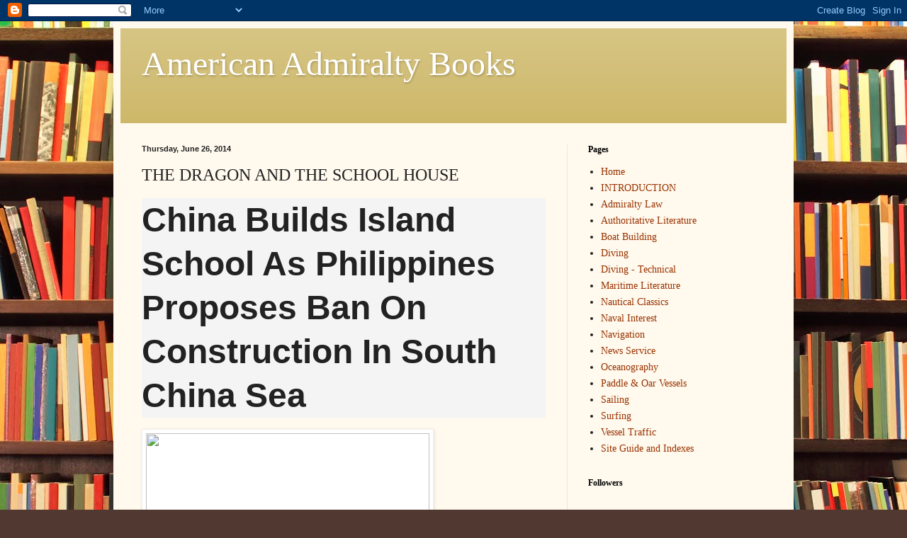

--- FILE ---
content_type: text/html; charset=UTF-8
request_url: https://americanadmiraltybooks.blogspot.com/2014/06/the-dragon-and-school-house.html
body_size: 17566
content:
<!DOCTYPE html>
<html class='v2' dir='ltr' lang='en'>
<head>
<link href='https://www.blogger.com/static/v1/widgets/335934321-css_bundle_v2.css' rel='stylesheet' type='text/css'/>
<meta content='width=1100' name='viewport'/>
<meta content='text/html; charset=UTF-8' http-equiv='Content-Type'/>
<meta content='blogger' name='generator'/>
<link href='https://americanadmiraltybooks.blogspot.com/favicon.ico' rel='icon' type='image/x-icon'/>
<link href='http://americanadmiraltybooks.blogspot.com/2014/06/the-dragon-and-school-house.html' rel='canonical'/>
<link rel="alternate" type="application/atom+xml" title="American Admiralty Books - Atom" href="https://americanadmiraltybooks.blogspot.com/feeds/posts/default" />
<link rel="alternate" type="application/rss+xml" title="American Admiralty Books - RSS" href="https://americanadmiraltybooks.blogspot.com/feeds/posts/default?alt=rss" />
<link rel="service.post" type="application/atom+xml" title="American Admiralty Books - Atom" href="https://www.blogger.com/feeds/131797432577932217/posts/default" />

<link rel="alternate" type="application/atom+xml" title="American Admiralty Books - Atom" href="https://americanadmiraltybooks.blogspot.com/feeds/1830159801289898313/comments/default" />
<!--Can't find substitution for tag [blog.ieCssRetrofitLinks]-->
<link href='https://blogger.googleusercontent.com/img/proxy/AVvXsEjebTPjYVCSewez1wPoUHD_Pv_GZvzr7JOCunAD3FXvqE9uQ7OsDFkwZpVbDGCQCqBzXYztpNzTFLXjnpzkXfG_qka6F6tRNPcUJsvPnD4N80n-3dZOutsdPhzL9HuzpA5g3x6w_T4GU2dN9RT_UwmfDW4Tgnve_3xlDWHh-Vmu17cL9Q=' rel='image_src'/>
<meta content='http://americanadmiraltybooks.blogspot.com/2014/06/the-dragon-and-school-house.html' property='og:url'/>
<meta content='THE DRAGON AND THE SCHOOL HOUSE' property='og:title'/>
<meta content=' China Builds Island School As Philippines Proposes Ban On Construction In South China Sea    Photo: USMC: &quot;Pay us no mind we&#39;re just here t...' property='og:description'/>
<meta content='https://lh3.googleusercontent.com/blogger_img_proxy/[base64]w1200-h630-p-k-no-nu' property='og:image'/>
<title>American Admiralty Books: THE DRAGON AND THE SCHOOL HOUSE</title>
<style id='page-skin-1' type='text/css'><!--
/*
-----------------------------------------------
Blogger Template Style
Name:     Simple
Designer: Blogger
URL:      www.blogger.com
----------------------------------------------- */
/* Content
----------------------------------------------- */
body {
font: normal normal 14px Georgia, Utopia, 'Palatino Linotype', Palatino, serif;
color: #222222;
background: #513831 url(//themes.googleusercontent.com/image?id=1KH22PlFqsiVYxboQNAoJjYmRbw5M4REHmdJbHT5M2x9zVMGrCqwSjZvaQW_A10KPc6Il) repeat scroll top center /* Credit: luoman (http://www.istockphoto.com/googleimages.php?id=11394138&amp;platform=blogger) */;
padding: 0 40px 40px 40px;
}
html body .region-inner {
min-width: 0;
max-width: 100%;
width: auto;
}
h2 {
font-size: 22px;
}
a:link {
text-decoration:none;
color: #993300;
}
a:visited {
text-decoration:none;
color: #888888;
}
a:hover {
text-decoration:underline;
color: #ff1900;
}
.body-fauxcolumn-outer .fauxcolumn-inner {
background: transparent none repeat scroll top left;
_background-image: none;
}
.body-fauxcolumn-outer .cap-top {
position: absolute;
z-index: 1;
height: 400px;
width: 100%;
}
.body-fauxcolumn-outer .cap-top .cap-left {
width: 100%;
background: transparent none repeat-x scroll top left;
_background-image: none;
}
.content-outer {
-moz-box-shadow: 0 0 40px rgba(0, 0, 0, .15);
-webkit-box-shadow: 0 0 5px rgba(0, 0, 0, .15);
-goog-ms-box-shadow: 0 0 10px #333333;
box-shadow: 0 0 40px rgba(0, 0, 0, .15);
margin-bottom: 1px;
}
.content-inner {
padding: 10px 10px;
}
.content-inner {
background-color: #fff9ee;
}
/* Header
----------------------------------------------- */
.header-outer {
background: #ccb666 url(//www.blogblog.com/1kt/simple/gradients_light.png) repeat-x scroll 0 -400px;
_background-image: none;
}
.Header h1 {
font: normal normal 48px Georgia, Utopia, 'Palatino Linotype', Palatino, serif;
color: #ffffff;
text-shadow: 1px 2px 3px rgba(0, 0, 0, .2);
}
.Header h1 a {
color: #ffffff;
}
.Header .description {
font-size: 140%;
color: #ffffff;
}
.header-inner .Header .titlewrapper {
padding: 22px 30px;
}
.header-inner .Header .descriptionwrapper {
padding: 0 30px;
}
/* Tabs
----------------------------------------------- */
.tabs-inner .section:first-child {
border-top: 0 solid #eee5dd;
}
.tabs-inner .section:first-child ul {
margin-top: -0;
border-top: 0 solid #eee5dd;
border-left: 0 solid #eee5dd;
border-right: 0 solid #eee5dd;
}
.tabs-inner .widget ul {
background: #fff9ee none repeat-x scroll 0 -800px;
_background-image: none;
border-bottom: 1px solid #eee5dd;
margin-top: 0;
margin-left: -30px;
margin-right: -30px;
}
.tabs-inner .widget li a {
display: inline-block;
padding: .6em 1em;
font: normal normal 16px Georgia, Utopia, 'Palatino Linotype', Palatino, serif;
color: #998877;
border-left: 1px solid #fff9ee;
border-right: 1px solid #eee5dd;
}
.tabs-inner .widget li:first-child a {
border-left: none;
}
.tabs-inner .widget li.selected a, .tabs-inner .widget li a:hover {
color: #000000;
background-color: #fff9ee;
text-decoration: none;
}
/* Columns
----------------------------------------------- */
.main-outer {
border-top: 0 solid #eee5dd;
}
.fauxcolumn-left-outer .fauxcolumn-inner {
border-right: 1px solid #eee5dd;
}
.fauxcolumn-right-outer .fauxcolumn-inner {
border-left: 1px solid #eee5dd;
}
/* Headings
----------------------------------------------- */
div.widget > h2,
div.widget h2.title {
margin: 0 0 1em 0;
font: normal bold 12px Georgia, Utopia, 'Palatino Linotype', Palatino, serif;
color: #000000;
}
/* Widgets
----------------------------------------------- */
.widget .zippy {
color: #999999;
text-shadow: 2px 2px 1px rgba(0, 0, 0, .1);
}
.widget .popular-posts ul {
list-style: none;
}
/* Posts
----------------------------------------------- */
h2.date-header {
font: normal bold 11px Arial, Tahoma, Helvetica, FreeSans, sans-serif;
}
.date-header span {
background-color: transparent;
color: #222222;
padding: inherit;
letter-spacing: inherit;
margin: inherit;
}
.main-inner {
padding-top: 30px;
padding-bottom: 30px;
}
.main-inner .column-center-inner {
padding: 0 15px;
}
.main-inner .column-center-inner .section {
margin: 0 15px;
}
.post {
margin: 0 0 25px 0;
}
h3.post-title, .comments h4 {
font: normal normal 24px Georgia, Utopia, 'Palatino Linotype', Palatino, serif;
margin: .75em 0 0;
}
.post-body {
font-size: 110%;
line-height: 1.4;
position: relative;
}
.post-body img, .post-body .tr-caption-container, .Profile img, .Image img,
.BlogList .item-thumbnail img {
padding: 2px;
background: #ffffff;
border: 1px solid #eeeeee;
-moz-box-shadow: 1px 1px 5px rgba(0, 0, 0, .1);
-webkit-box-shadow: 1px 1px 5px rgba(0, 0, 0, .1);
box-shadow: 1px 1px 5px rgba(0, 0, 0, .1);
}
.post-body img, .post-body .tr-caption-container {
padding: 5px;
}
.post-body .tr-caption-container {
color: #222222;
}
.post-body .tr-caption-container img {
padding: 0;
background: transparent;
border: none;
-moz-box-shadow: 0 0 0 rgba(0, 0, 0, .1);
-webkit-box-shadow: 0 0 0 rgba(0, 0, 0, .1);
box-shadow: 0 0 0 rgba(0, 0, 0, .1);
}
.post-header {
margin: 0 0 1.5em;
line-height: 1.6;
font-size: 90%;
}
.post-footer {
margin: 20px -2px 0;
padding: 5px 10px;
color: #666555;
background-color: #eee9dd;
border-bottom: 1px solid #eeeeee;
line-height: 1.6;
font-size: 90%;
}
#comments .comment-author {
padding-top: 1.5em;
border-top: 1px solid #eee5dd;
background-position: 0 1.5em;
}
#comments .comment-author:first-child {
padding-top: 0;
border-top: none;
}
.avatar-image-container {
margin: .2em 0 0;
}
#comments .avatar-image-container img {
border: 1px solid #eeeeee;
}
/* Comments
----------------------------------------------- */
.comments .comments-content .icon.blog-author {
background-repeat: no-repeat;
background-image: url([data-uri]);
}
.comments .comments-content .loadmore a {
border-top: 1px solid #999999;
border-bottom: 1px solid #999999;
}
.comments .comment-thread.inline-thread {
background-color: #eee9dd;
}
.comments .continue {
border-top: 2px solid #999999;
}
/* Accents
---------------------------------------------- */
.section-columns td.columns-cell {
border-left: 1px solid #eee5dd;
}
.blog-pager {
background: transparent none no-repeat scroll top center;
}
.blog-pager-older-link, .home-link,
.blog-pager-newer-link {
background-color: #fff9ee;
padding: 5px;
}
.footer-outer {
border-top: 0 dashed #bbbbbb;
}
/* Mobile
----------------------------------------------- */
body.mobile  {
background-size: auto;
}
.mobile .body-fauxcolumn-outer {
background: transparent none repeat scroll top left;
}
.mobile .body-fauxcolumn-outer .cap-top {
background-size: 100% auto;
}
.mobile .content-outer {
-webkit-box-shadow: 0 0 3px rgba(0, 0, 0, .15);
box-shadow: 0 0 3px rgba(0, 0, 0, .15);
}
.mobile .tabs-inner .widget ul {
margin-left: 0;
margin-right: 0;
}
.mobile .post {
margin: 0;
}
.mobile .main-inner .column-center-inner .section {
margin: 0;
}
.mobile .date-header span {
padding: 0.1em 10px;
margin: 0 -10px;
}
.mobile h3.post-title {
margin: 0;
}
.mobile .blog-pager {
background: transparent none no-repeat scroll top center;
}
.mobile .footer-outer {
border-top: none;
}
.mobile .main-inner, .mobile .footer-inner {
background-color: #fff9ee;
}
.mobile-index-contents {
color: #222222;
}
.mobile-link-button {
background-color: #993300;
}
.mobile-link-button a:link, .mobile-link-button a:visited {
color: #ffffff;
}
.mobile .tabs-inner .section:first-child {
border-top: none;
}
.mobile .tabs-inner .PageList .widget-content {
background-color: #fff9ee;
color: #000000;
border-top: 1px solid #eee5dd;
border-bottom: 1px solid #eee5dd;
}
.mobile .tabs-inner .PageList .widget-content .pagelist-arrow {
border-left: 1px solid #eee5dd;
}

--></style>
<style id='template-skin-1' type='text/css'><!--
body {
min-width: 960px;
}
.content-outer, .content-fauxcolumn-outer, .region-inner {
min-width: 960px;
max-width: 960px;
_width: 960px;
}
.main-inner .columns {
padding-left: 0px;
padding-right: 310px;
}
.main-inner .fauxcolumn-center-outer {
left: 0px;
right: 310px;
/* IE6 does not respect left and right together */
_width: expression(this.parentNode.offsetWidth -
parseInt("0px") -
parseInt("310px") + 'px');
}
.main-inner .fauxcolumn-left-outer {
width: 0px;
}
.main-inner .fauxcolumn-right-outer {
width: 310px;
}
.main-inner .column-left-outer {
width: 0px;
right: 100%;
margin-left: -0px;
}
.main-inner .column-right-outer {
width: 310px;
margin-right: -310px;
}
#layout {
min-width: 0;
}
#layout .content-outer {
min-width: 0;
width: 800px;
}
#layout .region-inner {
min-width: 0;
width: auto;
}
body#layout div.add_widget {
padding: 8px;
}
body#layout div.add_widget a {
margin-left: 32px;
}
--></style>
<style>
    body {background-image:url(\/\/themes.googleusercontent.com\/image?id=1KH22PlFqsiVYxboQNAoJjYmRbw5M4REHmdJbHT5M2x9zVMGrCqwSjZvaQW_A10KPc6Il);}
    
@media (max-width: 200px) { body {background-image:url(\/\/themes.googleusercontent.com\/image?id=1KH22PlFqsiVYxboQNAoJjYmRbw5M4REHmdJbHT5M2x9zVMGrCqwSjZvaQW_A10KPc6Il&options=w200);}}
@media (max-width: 400px) and (min-width: 201px) { body {background-image:url(\/\/themes.googleusercontent.com\/image?id=1KH22PlFqsiVYxboQNAoJjYmRbw5M4REHmdJbHT5M2x9zVMGrCqwSjZvaQW_A10KPc6Il&options=w400);}}
@media (max-width: 800px) and (min-width: 401px) { body {background-image:url(\/\/themes.googleusercontent.com\/image?id=1KH22PlFqsiVYxboQNAoJjYmRbw5M4REHmdJbHT5M2x9zVMGrCqwSjZvaQW_A10KPc6Il&options=w800);}}
@media (max-width: 1200px) and (min-width: 801px) { body {background-image:url(\/\/themes.googleusercontent.com\/image?id=1KH22PlFqsiVYxboQNAoJjYmRbw5M4REHmdJbHT5M2x9zVMGrCqwSjZvaQW_A10KPc6Il&options=w1200);}}
/* Last tag covers anything over one higher than the previous max-size cap. */
@media (min-width: 1201px) { body {background-image:url(\/\/themes.googleusercontent.com\/image?id=1KH22PlFqsiVYxboQNAoJjYmRbw5M4REHmdJbHT5M2x9zVMGrCqwSjZvaQW_A10KPc6Il&options=w1600);}}
  </style>
<link href='https://www.blogger.com/dyn-css/authorization.css?targetBlogID=131797432577932217&amp;zx=96778c0f-0fed-4959-9722-069cde80f272' media='none' onload='if(media!=&#39;all&#39;)media=&#39;all&#39;' rel='stylesheet'/><noscript><link href='https://www.blogger.com/dyn-css/authorization.css?targetBlogID=131797432577932217&amp;zx=96778c0f-0fed-4959-9722-069cde80f272' rel='stylesheet'/></noscript>
<meta name='google-adsense-platform-account' content='ca-host-pub-1556223355139109'/>
<meta name='google-adsense-platform-domain' content='blogspot.com'/>

<!-- data-ad-client=ca-pub-4867417838792705 -->

</head>
<body class='loading variant-literate'>
<div class='navbar section' id='navbar' name='Navbar'><div class='widget Navbar' data-version='1' id='Navbar1'><script type="text/javascript">
    function setAttributeOnload(object, attribute, val) {
      if(window.addEventListener) {
        window.addEventListener('load',
          function(){ object[attribute] = val; }, false);
      } else {
        window.attachEvent('onload', function(){ object[attribute] = val; });
      }
    }
  </script>
<div id="navbar-iframe-container"></div>
<script type="text/javascript" src="https://apis.google.com/js/platform.js"></script>
<script type="text/javascript">
      gapi.load("gapi.iframes:gapi.iframes.style.bubble", function() {
        if (gapi.iframes && gapi.iframes.getContext) {
          gapi.iframes.getContext().openChild({
              url: 'https://www.blogger.com/navbar/131797432577932217?po\x3d1830159801289898313\x26origin\x3dhttps://americanadmiraltybooks.blogspot.com',
              where: document.getElementById("navbar-iframe-container"),
              id: "navbar-iframe"
          });
        }
      });
    </script><script type="text/javascript">
(function() {
var script = document.createElement('script');
script.type = 'text/javascript';
script.src = '//pagead2.googlesyndication.com/pagead/js/google_top_exp.js';
var head = document.getElementsByTagName('head')[0];
if (head) {
head.appendChild(script);
}})();
</script>
</div></div>
<div class='body-fauxcolumns'>
<div class='fauxcolumn-outer body-fauxcolumn-outer'>
<div class='cap-top'>
<div class='cap-left'></div>
<div class='cap-right'></div>
</div>
<div class='fauxborder-left'>
<div class='fauxborder-right'></div>
<div class='fauxcolumn-inner'>
</div>
</div>
<div class='cap-bottom'>
<div class='cap-left'></div>
<div class='cap-right'></div>
</div>
</div>
</div>
<div class='content'>
<div class='content-fauxcolumns'>
<div class='fauxcolumn-outer content-fauxcolumn-outer'>
<div class='cap-top'>
<div class='cap-left'></div>
<div class='cap-right'></div>
</div>
<div class='fauxborder-left'>
<div class='fauxborder-right'></div>
<div class='fauxcolumn-inner'>
</div>
</div>
<div class='cap-bottom'>
<div class='cap-left'></div>
<div class='cap-right'></div>
</div>
</div>
</div>
<div class='content-outer'>
<div class='content-cap-top cap-top'>
<div class='cap-left'></div>
<div class='cap-right'></div>
</div>
<div class='fauxborder-left content-fauxborder-left'>
<div class='fauxborder-right content-fauxborder-right'></div>
<div class='content-inner'>
<header>
<div class='header-outer'>
<div class='header-cap-top cap-top'>
<div class='cap-left'></div>
<div class='cap-right'></div>
</div>
<div class='fauxborder-left header-fauxborder-left'>
<div class='fauxborder-right header-fauxborder-right'></div>
<div class='region-inner header-inner'>
<div class='header section' id='header' name='Header'><div class='widget Header' data-version='1' id='Header1'>
<div id='header-inner'>
<div class='titlewrapper'>
<h1 class='title'>
<a href='https://americanadmiraltybooks.blogspot.com/'>
American Admiralty Books
</a>
</h1>
</div>
<div class='descriptionwrapper'>
<p class='description'><span>
</span></p>
</div>
</div>
</div></div>
</div>
</div>
<div class='header-cap-bottom cap-bottom'>
<div class='cap-left'></div>
<div class='cap-right'></div>
</div>
</div>
</header>
<div class='tabs-outer'>
<div class='tabs-cap-top cap-top'>
<div class='cap-left'></div>
<div class='cap-right'></div>
</div>
<div class='fauxborder-left tabs-fauxborder-left'>
<div class='fauxborder-right tabs-fauxborder-right'></div>
<div class='region-inner tabs-inner'>
<div class='tabs no-items section' id='crosscol' name='Cross-Column'></div>
<div class='tabs no-items section' id='crosscol-overflow' name='Cross-Column 2'></div>
</div>
</div>
<div class='tabs-cap-bottom cap-bottom'>
<div class='cap-left'></div>
<div class='cap-right'></div>
</div>
</div>
<div class='main-outer'>
<div class='main-cap-top cap-top'>
<div class='cap-left'></div>
<div class='cap-right'></div>
</div>
<div class='fauxborder-left main-fauxborder-left'>
<div class='fauxborder-right main-fauxborder-right'></div>
<div class='region-inner main-inner'>
<div class='columns fauxcolumns'>
<div class='fauxcolumn-outer fauxcolumn-center-outer'>
<div class='cap-top'>
<div class='cap-left'></div>
<div class='cap-right'></div>
</div>
<div class='fauxborder-left'>
<div class='fauxborder-right'></div>
<div class='fauxcolumn-inner'>
</div>
</div>
<div class='cap-bottom'>
<div class='cap-left'></div>
<div class='cap-right'></div>
</div>
</div>
<div class='fauxcolumn-outer fauxcolumn-left-outer'>
<div class='cap-top'>
<div class='cap-left'></div>
<div class='cap-right'></div>
</div>
<div class='fauxborder-left'>
<div class='fauxborder-right'></div>
<div class='fauxcolumn-inner'>
</div>
</div>
<div class='cap-bottom'>
<div class='cap-left'></div>
<div class='cap-right'></div>
</div>
</div>
<div class='fauxcolumn-outer fauxcolumn-right-outer'>
<div class='cap-top'>
<div class='cap-left'></div>
<div class='cap-right'></div>
</div>
<div class='fauxborder-left'>
<div class='fauxborder-right'></div>
<div class='fauxcolumn-inner'>
</div>
</div>
<div class='cap-bottom'>
<div class='cap-left'></div>
<div class='cap-right'></div>
</div>
</div>
<!-- corrects IE6 width calculation -->
<div class='columns-inner'>
<div class='column-center-outer'>
<div class='column-center-inner'>
<div class='main section' id='main' name='Main'><div class='widget Blog' data-version='1' id='Blog1'>
<div class='blog-posts hfeed'>

          <div class="date-outer">
        
<h2 class='date-header'><span>Thursday, June 26, 2014</span></h2>

          <div class="date-posts">
        
<div class='post-outer'>
<div class='post hentry uncustomized-post-template' itemprop='blogPost' itemscope='itemscope' itemtype='http://schema.org/BlogPosting'>
<meta content='https://blogger.googleusercontent.com/img/proxy/AVvXsEjebTPjYVCSewez1wPoUHD_Pv_GZvzr7JOCunAD3FXvqE9uQ7OsDFkwZpVbDGCQCqBzXYztpNzTFLXjnpzkXfG_qka6F6tRNPcUJsvPnD4N80n-3dZOutsdPhzL9HuzpA5g3x6w_T4GU2dN9RT_UwmfDW4Tgnve_3xlDWHh-Vmu17cL9Q=' itemprop='image_url'/>
<meta content='131797432577932217' itemprop='blogId'/>
<meta content='1830159801289898313' itemprop='postId'/>
<a name='1830159801289898313'></a>
<h3 class='post-title entry-title' itemprop='name'>
THE DRAGON AND THE SCHOOL HOUSE
</h3>
<div class='post-header'>
<div class='post-header-line-1'></div>
</div>
<div class='post-body entry-content' id='post-body-1830159801289898313' itemprop='description articleBody'>
<h1 itemprop="headline" style="background: rgb(244, 244, 244); box-sizing: border-box; color: #222222; font-family: 'Helvetica Neue', Helvetica, Arial, sans-serif; font-size: 48px; line-height: 1.3; margin: 0px 0px 16px; padding: 0px;">
China Builds Island School As Philippines Proposes Ban On Construction In South China Sea</h1>
<div>
<img height="266" src="https://blogger.googleusercontent.com/img/proxy/AVvXsEjebTPjYVCSewez1wPoUHD_Pv_GZvzr7JOCunAD3FXvqE9uQ7OsDFkwZpVbDGCQCqBzXYztpNzTFLXjnpzkXfG_qka6F6tRNPcUJsvPnD4N80n-3dZOutsdPhzL9HuzpA5g3x6w_T4GU2dN9RT_UwmfDW4Tgnve_3xlDWHh-Vmu17cL9Q=" width="400" /><span style="font-size: xx-small;">&nbsp;Photo: USMC: </span>"Pay us no mind we're just here to build the school house"</div>
<div>
<br /></div>
<div>
&nbsp;Fox News / Associated Press<br />
&nbsp;&nbsp;"<span class="dateline" style="box-sizing: border-box; color: #222222; font-family: 'Helvetica Neue', Helvetica, Arial, sans-serif; font-size: 17px; line-height: 1.5;">BEIJING &#8211; <span style="background-color: white;">&nbsp;</span></span><span style="background-color: white; color: #222222; font-family: 'Helvetica Neue', Helvetica, Arial, sans-serif; font-size: 17px; line-height: 1.5;">China rejected a suggestion by the Philippines on Monday for a region wide ban on construction in the South China Sea after Beijing began building a school on a rugged outpost it created to strengthen its claims to disputed waters.</span></div>
<div style="background-attachment: initial; background-clip: initial; background-image: initial; background-origin: initial; background-position: initial; background-repeat: initial; background-size: initial; box-sizing: border-box; color: #222222; font-family: 'Helvetica Neue', Helvetica, Arial, sans-serif; font-size: 17px; line-height: 1.5; margin-bottom: 24px; padding: 0px;">
<span style="background-color: white;">Philippine Foreign Secretary Albert del Rosario said he will propose that the Association of Southeast Asian Nations call for such a moratorium. "I think we would use the international community to step up and to say that we need to manage the tensions in the South China Sea before it gets out of hand," del Rosario said.</span></div>
<div style="background-attachment: initial; background-clip: initial; background-image: initial; background-origin: initial; background-position: initial; background-repeat: initial; background-size: initial; box-sizing: border-box; margin-bottom: 24px; padding: 0px;">
<div style="font-family: 'Helvetica Neue', Helvetica, Arial, sans-serif; font-size: 17px; line-height: 1.5;">
<span style="color: #222222;"><span style="background-color: white;">In response, Chinese Foreign Ministry spokeswoman Hua Chunying told reporters that the Philippines was making "irresponsible remarks." She said China was committed to resolving issues with countries on a bilateral basis, and that island disputes between China and the Philippines were not an issue for ASEAN."</span> </span><span style="background-color: #f4f4f4; color: blue;"><b><i><u><a href="http://www.foxnews.com/world/2014/06/16/china-builds-island-school-as-philippines-proposes-ban-on-construction-in-south/">Read Full Story</a></u></i></b></span></div>
<div style="background-color: #f4f4f4; font-family: 'Helvetica Neue', Helvetica, Arial, sans-serif; font-size: 17px; line-height: 1.5;">
<span style="color: blue;"><b><i><br /></i></b></span></div>
<div style="background-color: #f4f4f4;">
<span style="color: blue; font-family: Helvetica Neue, Helvetica, Arial, sans-serif; font-size: xx-small;"><span style="line-height: 25.5px;"><b><i><a href="http://www.foxnews.com/world/2014/06/16/china-builds-island-school-as-philippines-proposes-ban-on-construction-in-south/">http://www.foxnews.com/world/2014/06/16/china-builds-island-school-as-philippines-proposes-ban-on-construction-in-south/</a></i></b></span></span></div>
<div style="background-color: #f4f4f4;">
<b><u><br /></u></b><iframe frameborder="0" marginheight="0" marginwidth="0" scrolling="no" src="https://ws-na.amazon-adsystem.com/widgets/q?ServiceVersion=20070822&amp;OneJS=1&amp;Operation=GetAdHtml&amp;MarketPlace=US&amp;source=ss&amp;ref=ss_til&amp;ad_type=product_link&amp;tracking_id=ameradmibook-20&amp;marketplace=amazon&amp;region=US&amp;placement=B0052LJC8S&amp;asins=B0052LJC8S&amp;linkId=6UG7Y5KTXDT7SIXC&amp;show_border=true&amp;link_opens_in_new_window=true" style="background-color: white; font-family: Arial; font-size: 13px; height: 240px; width: 120px;"></iframe><b><u><span style="background-color: white; font-family: Arial; font-size: 13px;">&nbsp; &nbsp; &nbsp; &nbsp; &nbsp; &nbsp; &nbsp; &nbsp; &nbsp; &nbsp; &nbsp; &nbsp;&nbsp;</span><iframe frameborder="0" marginheight="0" marginwidth="0" scrolling="no" src="https://ws-na.amazon-adsystem.com/widgets/q?ServiceVersion=20070822&amp;OneJS=1&amp;Operation=GetAdHtml&amp;MarketPlace=US&amp;source=ss&amp;ref=ss_til&amp;ad_type=product_link&amp;tracking_id=ameradmibook-20&amp;marketplace=amazon&amp;region=US&amp;placement=B00AAL5ML6&amp;asins=B00AAL5ML6&amp;linkId=MRRQUP3Z2QGCQX2C&amp;show_border=true&amp;link_opens_in_new_window=true" style="background-color: white; font-family: Arial; font-size: 13px; height: 240px; width: 120px;"></iframe><span style="background-color: white; font-family: Arial; font-size: 13px;">&nbsp; &nbsp; &nbsp; &nbsp; &nbsp; &nbsp; &nbsp; &nbsp; &nbsp; &nbsp;</span><iframe frameborder="0" marginheight="0" marginwidth="0" scrolling="no" src="https://ws-na.amazon-adsystem.com/widgets/q?ServiceVersion=20070822&amp;OneJS=1&amp;Operation=GetAdHtml&amp;MarketPlace=US&amp;source=ss&amp;ref=ss_til&amp;ad_type=product_link&amp;tracking_id=ameradmibook-20&amp;marketplace=amazon&amp;region=US&amp;placement=B00G8ELTCK&amp;asins=B00G8ELTCK&amp;linkId=G77QGJHRGIXQCWDM&amp;show_border=true&amp;link_opens_in_new_window=true" style="background-color: white; font-family: Arial; font-size: 13px; height: 240px; width: 120px;"></iframe></u></b></div>
<div style="background-color: #f4f4f4;">
<span style="color: blue; font-family: Helvetica Neue, Helvetica, Arial, sans-serif; font-size: xx-small;"><span style="line-height: 25.5px;"><b><br /></b></span></span></div>
</div>

<!-- Blogger automated replacement: "https://images-blogger-opensocial.googleusercontent.com/gadgets/proxy?url=http%3A%2F%2Fstatic.prisonplanet.com%2Fp%2Fimages%2Fjanuary2014%2F130114china.jpg&amp;container=blogger&amp;gadget=a&amp;rewriteMime=image%2F*" with "https://blogger.googleusercontent.com/img/proxy/AVvXsEjebTPjYVCSewez1wPoUHD_Pv_GZvzr7JOCunAD3FXvqE9uQ7OsDFkwZpVbDGCQCqBzXYztpNzTFLXjnpzkXfG_qka6F6tRNPcUJsvPnD4N80n-3dZOutsdPhzL9HuzpA5g3x6w_T4GU2dN9RT_UwmfDW4Tgnve_3xlDWHh-Vmu17cL9Q=" -->
<div style='clear: both;'></div>
</div>
<div class='post-footer'>
<div class='post-footer-line post-footer-line-1'>
<span class='post-author vcard'>
Posted by
<span class='fn' itemprop='author' itemscope='itemscope' itemtype='http://schema.org/Person'>
<meta content='https://www.blogger.com/profile/13580284626647946681' itemprop='url'/>
<a class='g-profile' href='https://www.blogger.com/profile/13580284626647946681' rel='author' title='author profile'>
<span itemprop='name'>American Admiralty Books</span>
</a>
</span>
</span>
<span class='post-timestamp'>
at
<meta content='http://americanadmiraltybooks.blogspot.com/2014/06/the-dragon-and-school-house.html' itemprop='url'/>
<a class='timestamp-link' href='https://americanadmiraltybooks.blogspot.com/2014/06/the-dragon-and-school-house.html' rel='bookmark' title='permanent link'><abbr class='published' itemprop='datePublished' title='2014-06-26T22:01:00-04:00'>10:01&#8239;PM</abbr></a>
</span>
<span class='post-comment-link'>
</span>
<span class='post-icons'>
<span class='item-control blog-admin pid-823044811'>
<a href='https://www.blogger.com/post-edit.g?blogID=131797432577932217&postID=1830159801289898313&from=pencil' title='Edit Post'>
<img alt='' class='icon-action' height='18' src='https://resources.blogblog.com/img/icon18_edit_allbkg.gif' width='18'/>
</a>
</span>
</span>
<div class='post-share-buttons goog-inline-block'>
<a class='goog-inline-block share-button sb-email' href='https://www.blogger.com/share-post.g?blogID=131797432577932217&postID=1830159801289898313&target=email' target='_blank' title='Email This'><span class='share-button-link-text'>Email This</span></a><a class='goog-inline-block share-button sb-blog' href='https://www.blogger.com/share-post.g?blogID=131797432577932217&postID=1830159801289898313&target=blog' onclick='window.open(this.href, "_blank", "height=270,width=475"); return false;' target='_blank' title='BlogThis!'><span class='share-button-link-text'>BlogThis!</span></a><a class='goog-inline-block share-button sb-twitter' href='https://www.blogger.com/share-post.g?blogID=131797432577932217&postID=1830159801289898313&target=twitter' target='_blank' title='Share to X'><span class='share-button-link-text'>Share to X</span></a><a class='goog-inline-block share-button sb-facebook' href='https://www.blogger.com/share-post.g?blogID=131797432577932217&postID=1830159801289898313&target=facebook' onclick='window.open(this.href, "_blank", "height=430,width=640"); return false;' target='_blank' title='Share to Facebook'><span class='share-button-link-text'>Share to Facebook</span></a><a class='goog-inline-block share-button sb-pinterest' href='https://www.blogger.com/share-post.g?blogID=131797432577932217&postID=1830159801289898313&target=pinterest' target='_blank' title='Share to Pinterest'><span class='share-button-link-text'>Share to Pinterest</span></a>
</div>
</div>
<div class='post-footer-line post-footer-line-2'>
<span class='post-labels'>
</span>
</div>
<div class='post-footer-line post-footer-line-3'>
<span class='post-location'>
</span>
</div>
</div>
</div>
<div class='comments' id='comments'>
<a name='comments'></a>
<h4>No comments:</h4>
<div id='Blog1_comments-block-wrapper'>
<dl class='avatar-comment-indent' id='comments-block'>
</dl>
</div>
<p class='comment-footer'>
<div class='comment-form'>
<a name='comment-form'></a>
<h4 id='comment-post-message'>Post a Comment</h4>
<p>
</p>
<a href='https://www.blogger.com/comment/frame/131797432577932217?po=1830159801289898313&hl=en&saa=85391&origin=https://americanadmiraltybooks.blogspot.com' id='comment-editor-src'></a>
<iframe allowtransparency='true' class='blogger-iframe-colorize blogger-comment-from-post' frameborder='0' height='410px' id='comment-editor' name='comment-editor' src='' width='100%'></iframe>
<script src='https://www.blogger.com/static/v1/jsbin/2830521187-comment_from_post_iframe.js' type='text/javascript'></script>
<script type='text/javascript'>
      BLOG_CMT_createIframe('https://www.blogger.com/rpc_relay.html');
    </script>
</div>
</p>
</div>
</div>
<div class='inline-ad'>
<script type="text/javascript"><!--
google_ad_client = "ca-pub-4867417838792705";
google_ad_host = "ca-host-pub-1556223355139109";
google_ad_host_channel = "L0007";
/* americanadmiraltybooks_main_Blog1_300x250_as */
google_ad_slot = "2250817656";
google_ad_width = 300;
google_ad_height = 250;
//-->
</script>
<script type="text/javascript" src="//pagead2.googlesyndication.com/pagead/show_ads.js">
</script>
</div>

        </div></div>
      
</div>
<div class='blog-pager' id='blog-pager'>
<span id='blog-pager-newer-link'>
<a class='blog-pager-newer-link' href='https://americanadmiraltybooks.blogspot.com/2014/06/space-as-ocean-another-parallel.html' id='Blog1_blog-pager-newer-link' title='Newer Post'>Newer Post</a>
</span>
<span id='blog-pager-older-link'>
<a class='blog-pager-older-link' href='https://americanadmiraltybooks.blogspot.com/2014/06/chinese-navy-in-hawaii-for-joint.html' id='Blog1_blog-pager-older-link' title='Older Post'>Older Post</a>
</span>
<a class='home-link' href='https://americanadmiraltybooks.blogspot.com/'>Home</a>
</div>
<div class='clear'></div>
<div class='post-feeds'>
<div class='feed-links'>
Subscribe to:
<a class='feed-link' href='https://americanadmiraltybooks.blogspot.com/feeds/1830159801289898313/comments/default' target='_blank' type='application/atom+xml'>Post Comments (Atom)</a>
</div>
</div>
</div></div>
</div>
</div>
<div class='column-left-outer'>
<div class='column-left-inner'>
<aside>
</aside>
</div>
</div>
<div class='column-right-outer'>
<div class='column-right-inner'>
<aside>
<div class='sidebar section' id='sidebar-right-1'>
<div class='widget PageList' data-version='1' id='PageList1'>
<h2>Pages</h2>
<div class='widget-content'>
<ul>
<li>
<a href='https://americanadmiraltybooks.blogspot.com/'>Home</a>
</li>
<li>
<a href='https://americanadmiraltybooks.blogspot.com/p/introduction.html'>INTRODUCTION</a>
</li>
<li>
<a href='https://americanadmiraltybooks.blogspot.com/p/admiralty-law.html'>Admiralty Law</a>
</li>
<li>
<a href='https://americanadmiraltybooks.blogspot.com/p/authoritative-literature.html'>Authoritative Literature</a>
</li>
<li>
<a href='https://americanadmiraltybooks.blogspot.com/p/boat-building.html'>Boat Building</a>
</li>
<li>
<a href='https://americanadmiraltybooks.blogspot.com/p/diving.html'>Diving</a>
</li>
<li>
<a href='https://americanadmiraltybooks.blogspot.com/p/diving-technical.html'>Diving - Technical</a>
</li>
<li>
<a href='https://americanadmiraltybooks.blogspot.com/p/maritime-literature.html'>Maritime Literature</a>
</li>
<li>
<a href='https://americanadmiraltybooks.blogspot.com/p/nautical-classics.html'>Nautical Classics</a>
</li>
<li>
<a href='https://americanadmiraltybooks.blogspot.com/p/naval-interest.html'>Naval Interest</a>
</li>
<li>
<a href='https://americanadmiraltybooks.blogspot.com/p/navigation.html'>Navigation</a>
</li>
<li>
<a href='https://americanadmiraltybooks.blogspot.com/p/news-service.html'>News Service</a>
</li>
<li>
<a href='https://americanadmiraltybooks.blogspot.com/p/oceanography.html'>Oceanography</a>
</li>
<li>
<a href='https://americanadmiraltybooks.blogspot.com/p/paddle-oar-vessels.html'>Paddle &amp; Oar Vessels</a>
</li>
<li>
<a href='https://americanadmiraltybooks.blogspot.com/p/sailing.html'>Sailing</a>
</li>
<li>
<a href='https://americanadmiraltybooks.blogspot.com/p/surfing.html'>Surfing</a>
</li>
<li>
<a href='https://americanadmiraltybooks.blogspot.com/p/vessel-traffic.html'>Vessel Traffic</a>
</li>
<li>
<a href='https://americanadmiraltybooks.blogspot.com/p/index-and-site-guide.html'>Site Guide and Indexes</a>
</li>
</ul>
<div class='clear'></div>
</div>
</div><div class='widget Followers' data-version='1' id='Followers1'>
<h2 class='title'>Followers</h2>
<div class='widget-content'>
<div id='Followers1-wrapper'>
<div style='margin-right:2px;'>
<div><script type="text/javascript" src="https://apis.google.com/js/platform.js"></script>
<div id="followers-iframe-container"></div>
<script type="text/javascript">
    window.followersIframe = null;
    function followersIframeOpen(url) {
      gapi.load("gapi.iframes", function() {
        if (gapi.iframes && gapi.iframes.getContext) {
          window.followersIframe = gapi.iframes.getContext().openChild({
            url: url,
            where: document.getElementById("followers-iframe-container"),
            messageHandlersFilter: gapi.iframes.CROSS_ORIGIN_IFRAMES_FILTER,
            messageHandlers: {
              '_ready': function(obj) {
                window.followersIframe.getIframeEl().height = obj.height;
              },
              'reset': function() {
                window.followersIframe.close();
                followersIframeOpen("https://www.blogger.com/followers/frame/131797432577932217?colors\x3dCgt0cmFuc3BhcmVudBILdHJhbnNwYXJlbnQaByMyMjIyMjIiByM5OTMzMDAqByNmZmY5ZWUyByMwMDAwMDA6ByMyMjIyMjJCByM5OTMzMDBKByM5OTk5OTlSByM5OTMzMDBaC3RyYW5zcGFyZW50\x26pageSize\x3d21\x26hl\x3den\x26origin\x3dhttps://americanadmiraltybooks.blogspot.com");
              },
              'open': function(url) {
                window.followersIframe.close();
                followersIframeOpen(url);
              }
            }
          });
        }
      });
    }
    followersIframeOpen("https://www.blogger.com/followers/frame/131797432577932217?colors\x3dCgt0cmFuc3BhcmVudBILdHJhbnNwYXJlbnQaByMyMjIyMjIiByM5OTMzMDAqByNmZmY5ZWUyByMwMDAwMDA6ByMyMjIyMjJCByM5OTMzMDBKByM5OTk5OTlSByM5OTMzMDBaC3RyYW5zcGFyZW50\x26pageSize\x3d21\x26hl\x3den\x26origin\x3dhttps://americanadmiraltybooks.blogspot.com");
  </script></div>
</div>
</div>
<div class='clear'></div>
</div>
</div><div class='widget BlogArchive' data-version='1' id='BlogArchive1'>
<h2>Blog Archive</h2>
<div class='widget-content'>
<div id='ArchiveList'>
<div id='BlogArchive1_ArchiveList'>
<ul class='hierarchy'>
<li class='archivedate collapsed'>
<a class='toggle' href='javascript:void(0)'>
<span class='zippy'>

        &#9658;&#160;
      
</span>
</a>
<a class='post-count-link' href='https://americanadmiraltybooks.blogspot.com/2020/'>
2020
</a>
<span class='post-count' dir='ltr'>(28)</span>
<ul class='hierarchy'>
<li class='archivedate collapsed'>
<a class='toggle' href='javascript:void(0)'>
<span class='zippy'>

        &#9658;&#160;
      
</span>
</a>
<a class='post-count-link' href='https://americanadmiraltybooks.blogspot.com/2020/05/'>
May
</a>
<span class='post-count' dir='ltr'>(3)</span>
</li>
</ul>
<ul class='hierarchy'>
<li class='archivedate collapsed'>
<a class='toggle' href='javascript:void(0)'>
<span class='zippy'>

        &#9658;&#160;
      
</span>
</a>
<a class='post-count-link' href='https://americanadmiraltybooks.blogspot.com/2020/04/'>
April
</a>
<span class='post-count' dir='ltr'>(7)</span>
</li>
</ul>
<ul class='hierarchy'>
<li class='archivedate collapsed'>
<a class='toggle' href='javascript:void(0)'>
<span class='zippy'>

        &#9658;&#160;
      
</span>
</a>
<a class='post-count-link' href='https://americanadmiraltybooks.blogspot.com/2020/03/'>
March
</a>
<span class='post-count' dir='ltr'>(6)</span>
</li>
</ul>
<ul class='hierarchy'>
<li class='archivedate collapsed'>
<a class='toggle' href='javascript:void(0)'>
<span class='zippy'>

        &#9658;&#160;
      
</span>
</a>
<a class='post-count-link' href='https://americanadmiraltybooks.blogspot.com/2020/02/'>
February
</a>
<span class='post-count' dir='ltr'>(6)</span>
</li>
</ul>
<ul class='hierarchy'>
<li class='archivedate collapsed'>
<a class='toggle' href='javascript:void(0)'>
<span class='zippy'>

        &#9658;&#160;
      
</span>
</a>
<a class='post-count-link' href='https://americanadmiraltybooks.blogspot.com/2020/01/'>
January
</a>
<span class='post-count' dir='ltr'>(6)</span>
</li>
</ul>
</li>
</ul>
<ul class='hierarchy'>
<li class='archivedate collapsed'>
<a class='toggle' href='javascript:void(0)'>
<span class='zippy'>

        &#9658;&#160;
      
</span>
</a>
<a class='post-count-link' href='https://americanadmiraltybooks.blogspot.com/2019/'>
2019
</a>
<span class='post-count' dir='ltr'>(46)</span>
<ul class='hierarchy'>
<li class='archivedate collapsed'>
<a class='toggle' href='javascript:void(0)'>
<span class='zippy'>

        &#9658;&#160;
      
</span>
</a>
<a class='post-count-link' href='https://americanadmiraltybooks.blogspot.com/2019/12/'>
December
</a>
<span class='post-count' dir='ltr'>(5)</span>
</li>
</ul>
<ul class='hierarchy'>
<li class='archivedate collapsed'>
<a class='toggle' href='javascript:void(0)'>
<span class='zippy'>

        &#9658;&#160;
      
</span>
</a>
<a class='post-count-link' href='https://americanadmiraltybooks.blogspot.com/2019/11/'>
November
</a>
<span class='post-count' dir='ltr'>(8)</span>
</li>
</ul>
<ul class='hierarchy'>
<li class='archivedate collapsed'>
<a class='toggle' href='javascript:void(0)'>
<span class='zippy'>

        &#9658;&#160;
      
</span>
</a>
<a class='post-count-link' href='https://americanadmiraltybooks.blogspot.com/2019/10/'>
October
</a>
<span class='post-count' dir='ltr'>(10)</span>
</li>
</ul>
<ul class='hierarchy'>
<li class='archivedate collapsed'>
<a class='toggle' href='javascript:void(0)'>
<span class='zippy'>

        &#9658;&#160;
      
</span>
</a>
<a class='post-count-link' href='https://americanadmiraltybooks.blogspot.com/2019/09/'>
September
</a>
<span class='post-count' dir='ltr'>(4)</span>
</li>
</ul>
<ul class='hierarchy'>
<li class='archivedate collapsed'>
<a class='toggle' href='javascript:void(0)'>
<span class='zippy'>

        &#9658;&#160;
      
</span>
</a>
<a class='post-count-link' href='https://americanadmiraltybooks.blogspot.com/2019/07/'>
July
</a>
<span class='post-count' dir='ltr'>(6)</span>
</li>
</ul>
<ul class='hierarchy'>
<li class='archivedate collapsed'>
<a class='toggle' href='javascript:void(0)'>
<span class='zippy'>

        &#9658;&#160;
      
</span>
</a>
<a class='post-count-link' href='https://americanadmiraltybooks.blogspot.com/2019/04/'>
April
</a>
<span class='post-count' dir='ltr'>(1)</span>
</li>
</ul>
<ul class='hierarchy'>
<li class='archivedate collapsed'>
<a class='toggle' href='javascript:void(0)'>
<span class='zippy'>

        &#9658;&#160;
      
</span>
</a>
<a class='post-count-link' href='https://americanadmiraltybooks.blogspot.com/2019/03/'>
March
</a>
<span class='post-count' dir='ltr'>(3)</span>
</li>
</ul>
<ul class='hierarchy'>
<li class='archivedate collapsed'>
<a class='toggle' href='javascript:void(0)'>
<span class='zippy'>

        &#9658;&#160;
      
</span>
</a>
<a class='post-count-link' href='https://americanadmiraltybooks.blogspot.com/2019/02/'>
February
</a>
<span class='post-count' dir='ltr'>(5)</span>
</li>
</ul>
<ul class='hierarchy'>
<li class='archivedate collapsed'>
<a class='toggle' href='javascript:void(0)'>
<span class='zippy'>

        &#9658;&#160;
      
</span>
</a>
<a class='post-count-link' href='https://americanadmiraltybooks.blogspot.com/2019/01/'>
January
</a>
<span class='post-count' dir='ltr'>(4)</span>
</li>
</ul>
</li>
</ul>
<ul class='hierarchy'>
<li class='archivedate collapsed'>
<a class='toggle' href='javascript:void(0)'>
<span class='zippy'>

        &#9658;&#160;
      
</span>
</a>
<a class='post-count-link' href='https://americanadmiraltybooks.blogspot.com/2018/'>
2018
</a>
<span class='post-count' dir='ltr'>(88)</span>
<ul class='hierarchy'>
<li class='archivedate collapsed'>
<a class='toggle' href='javascript:void(0)'>
<span class='zippy'>

        &#9658;&#160;
      
</span>
</a>
<a class='post-count-link' href='https://americanadmiraltybooks.blogspot.com/2018/12/'>
December
</a>
<span class='post-count' dir='ltr'>(9)</span>
</li>
</ul>
<ul class='hierarchy'>
<li class='archivedate collapsed'>
<a class='toggle' href='javascript:void(0)'>
<span class='zippy'>

        &#9658;&#160;
      
</span>
</a>
<a class='post-count-link' href='https://americanadmiraltybooks.blogspot.com/2018/11/'>
November
</a>
<span class='post-count' dir='ltr'>(5)</span>
</li>
</ul>
<ul class='hierarchy'>
<li class='archivedate collapsed'>
<a class='toggle' href='javascript:void(0)'>
<span class='zippy'>

        &#9658;&#160;
      
</span>
</a>
<a class='post-count-link' href='https://americanadmiraltybooks.blogspot.com/2018/10/'>
October
</a>
<span class='post-count' dir='ltr'>(9)</span>
</li>
</ul>
<ul class='hierarchy'>
<li class='archivedate collapsed'>
<a class='toggle' href='javascript:void(0)'>
<span class='zippy'>

        &#9658;&#160;
      
</span>
</a>
<a class='post-count-link' href='https://americanadmiraltybooks.blogspot.com/2018/09/'>
September
</a>
<span class='post-count' dir='ltr'>(5)</span>
</li>
</ul>
<ul class='hierarchy'>
<li class='archivedate collapsed'>
<a class='toggle' href='javascript:void(0)'>
<span class='zippy'>

        &#9658;&#160;
      
</span>
</a>
<a class='post-count-link' href='https://americanadmiraltybooks.blogspot.com/2018/08/'>
August
</a>
<span class='post-count' dir='ltr'>(3)</span>
</li>
</ul>
<ul class='hierarchy'>
<li class='archivedate collapsed'>
<a class='toggle' href='javascript:void(0)'>
<span class='zippy'>

        &#9658;&#160;
      
</span>
</a>
<a class='post-count-link' href='https://americanadmiraltybooks.blogspot.com/2018/07/'>
July
</a>
<span class='post-count' dir='ltr'>(9)</span>
</li>
</ul>
<ul class='hierarchy'>
<li class='archivedate collapsed'>
<a class='toggle' href='javascript:void(0)'>
<span class='zippy'>

        &#9658;&#160;
      
</span>
</a>
<a class='post-count-link' href='https://americanadmiraltybooks.blogspot.com/2018/06/'>
June
</a>
<span class='post-count' dir='ltr'>(5)</span>
</li>
</ul>
<ul class='hierarchy'>
<li class='archivedate collapsed'>
<a class='toggle' href='javascript:void(0)'>
<span class='zippy'>

        &#9658;&#160;
      
</span>
</a>
<a class='post-count-link' href='https://americanadmiraltybooks.blogspot.com/2018/05/'>
May
</a>
<span class='post-count' dir='ltr'>(8)</span>
</li>
</ul>
<ul class='hierarchy'>
<li class='archivedate collapsed'>
<a class='toggle' href='javascript:void(0)'>
<span class='zippy'>

        &#9658;&#160;
      
</span>
</a>
<a class='post-count-link' href='https://americanadmiraltybooks.blogspot.com/2018/04/'>
April
</a>
<span class='post-count' dir='ltr'>(7)</span>
</li>
</ul>
<ul class='hierarchy'>
<li class='archivedate collapsed'>
<a class='toggle' href='javascript:void(0)'>
<span class='zippy'>

        &#9658;&#160;
      
</span>
</a>
<a class='post-count-link' href='https://americanadmiraltybooks.blogspot.com/2018/03/'>
March
</a>
<span class='post-count' dir='ltr'>(8)</span>
</li>
</ul>
<ul class='hierarchy'>
<li class='archivedate collapsed'>
<a class='toggle' href='javascript:void(0)'>
<span class='zippy'>

        &#9658;&#160;
      
</span>
</a>
<a class='post-count-link' href='https://americanadmiraltybooks.blogspot.com/2018/02/'>
February
</a>
<span class='post-count' dir='ltr'>(8)</span>
</li>
</ul>
<ul class='hierarchy'>
<li class='archivedate collapsed'>
<a class='toggle' href='javascript:void(0)'>
<span class='zippy'>

        &#9658;&#160;
      
</span>
</a>
<a class='post-count-link' href='https://americanadmiraltybooks.blogspot.com/2018/01/'>
January
</a>
<span class='post-count' dir='ltr'>(12)</span>
</li>
</ul>
</li>
</ul>
<ul class='hierarchy'>
<li class='archivedate collapsed'>
<a class='toggle' href='javascript:void(0)'>
<span class='zippy'>

        &#9658;&#160;
      
</span>
</a>
<a class='post-count-link' href='https://americanadmiraltybooks.blogspot.com/2017/'>
2017
</a>
<span class='post-count' dir='ltr'>(97)</span>
<ul class='hierarchy'>
<li class='archivedate collapsed'>
<a class='toggle' href='javascript:void(0)'>
<span class='zippy'>

        &#9658;&#160;
      
</span>
</a>
<a class='post-count-link' href='https://americanadmiraltybooks.blogspot.com/2017/12/'>
December
</a>
<span class='post-count' dir='ltr'>(8)</span>
</li>
</ul>
<ul class='hierarchy'>
<li class='archivedate collapsed'>
<a class='toggle' href='javascript:void(0)'>
<span class='zippy'>

        &#9658;&#160;
      
</span>
</a>
<a class='post-count-link' href='https://americanadmiraltybooks.blogspot.com/2017/11/'>
November
</a>
<span class='post-count' dir='ltr'>(13)</span>
</li>
</ul>
<ul class='hierarchy'>
<li class='archivedate collapsed'>
<a class='toggle' href='javascript:void(0)'>
<span class='zippy'>

        &#9658;&#160;
      
</span>
</a>
<a class='post-count-link' href='https://americanadmiraltybooks.blogspot.com/2017/10/'>
October
</a>
<span class='post-count' dir='ltr'>(6)</span>
</li>
</ul>
<ul class='hierarchy'>
<li class='archivedate collapsed'>
<a class='toggle' href='javascript:void(0)'>
<span class='zippy'>

        &#9658;&#160;
      
</span>
</a>
<a class='post-count-link' href='https://americanadmiraltybooks.blogspot.com/2017/09/'>
September
</a>
<span class='post-count' dir='ltr'>(4)</span>
</li>
</ul>
<ul class='hierarchy'>
<li class='archivedate collapsed'>
<a class='toggle' href='javascript:void(0)'>
<span class='zippy'>

        &#9658;&#160;
      
</span>
</a>
<a class='post-count-link' href='https://americanadmiraltybooks.blogspot.com/2017/08/'>
August
</a>
<span class='post-count' dir='ltr'>(3)</span>
</li>
</ul>
<ul class='hierarchy'>
<li class='archivedate collapsed'>
<a class='toggle' href='javascript:void(0)'>
<span class='zippy'>

        &#9658;&#160;
      
</span>
</a>
<a class='post-count-link' href='https://americanadmiraltybooks.blogspot.com/2017/07/'>
July
</a>
<span class='post-count' dir='ltr'>(11)</span>
</li>
</ul>
<ul class='hierarchy'>
<li class='archivedate collapsed'>
<a class='toggle' href='javascript:void(0)'>
<span class='zippy'>

        &#9658;&#160;
      
</span>
</a>
<a class='post-count-link' href='https://americanadmiraltybooks.blogspot.com/2017/06/'>
June
</a>
<span class='post-count' dir='ltr'>(9)</span>
</li>
</ul>
<ul class='hierarchy'>
<li class='archivedate collapsed'>
<a class='toggle' href='javascript:void(0)'>
<span class='zippy'>

        &#9658;&#160;
      
</span>
</a>
<a class='post-count-link' href='https://americanadmiraltybooks.blogspot.com/2017/05/'>
May
</a>
<span class='post-count' dir='ltr'>(7)</span>
</li>
</ul>
<ul class='hierarchy'>
<li class='archivedate collapsed'>
<a class='toggle' href='javascript:void(0)'>
<span class='zippy'>

        &#9658;&#160;
      
</span>
</a>
<a class='post-count-link' href='https://americanadmiraltybooks.blogspot.com/2017/04/'>
April
</a>
<span class='post-count' dir='ltr'>(9)</span>
</li>
</ul>
<ul class='hierarchy'>
<li class='archivedate collapsed'>
<a class='toggle' href='javascript:void(0)'>
<span class='zippy'>

        &#9658;&#160;
      
</span>
</a>
<a class='post-count-link' href='https://americanadmiraltybooks.blogspot.com/2017/03/'>
March
</a>
<span class='post-count' dir='ltr'>(8)</span>
</li>
</ul>
<ul class='hierarchy'>
<li class='archivedate collapsed'>
<a class='toggle' href='javascript:void(0)'>
<span class='zippy'>

        &#9658;&#160;
      
</span>
</a>
<a class='post-count-link' href='https://americanadmiraltybooks.blogspot.com/2017/02/'>
February
</a>
<span class='post-count' dir='ltr'>(6)</span>
</li>
</ul>
<ul class='hierarchy'>
<li class='archivedate collapsed'>
<a class='toggle' href='javascript:void(0)'>
<span class='zippy'>

        &#9658;&#160;
      
</span>
</a>
<a class='post-count-link' href='https://americanadmiraltybooks.blogspot.com/2017/01/'>
January
</a>
<span class='post-count' dir='ltr'>(13)</span>
</li>
</ul>
</li>
</ul>
<ul class='hierarchy'>
<li class='archivedate collapsed'>
<a class='toggle' href='javascript:void(0)'>
<span class='zippy'>

        &#9658;&#160;
      
</span>
</a>
<a class='post-count-link' href='https://americanadmiraltybooks.blogspot.com/2016/'>
2016
</a>
<span class='post-count' dir='ltr'>(123)</span>
<ul class='hierarchy'>
<li class='archivedate collapsed'>
<a class='toggle' href='javascript:void(0)'>
<span class='zippy'>

        &#9658;&#160;
      
</span>
</a>
<a class='post-count-link' href='https://americanadmiraltybooks.blogspot.com/2016/12/'>
December
</a>
<span class='post-count' dir='ltr'>(10)</span>
</li>
</ul>
<ul class='hierarchy'>
<li class='archivedate collapsed'>
<a class='toggle' href='javascript:void(0)'>
<span class='zippy'>

        &#9658;&#160;
      
</span>
</a>
<a class='post-count-link' href='https://americanadmiraltybooks.blogspot.com/2016/11/'>
November
</a>
<span class='post-count' dir='ltr'>(6)</span>
</li>
</ul>
<ul class='hierarchy'>
<li class='archivedate collapsed'>
<a class='toggle' href='javascript:void(0)'>
<span class='zippy'>

        &#9658;&#160;
      
</span>
</a>
<a class='post-count-link' href='https://americanadmiraltybooks.blogspot.com/2016/10/'>
October
</a>
<span class='post-count' dir='ltr'>(6)</span>
</li>
</ul>
<ul class='hierarchy'>
<li class='archivedate collapsed'>
<a class='toggle' href='javascript:void(0)'>
<span class='zippy'>

        &#9658;&#160;
      
</span>
</a>
<a class='post-count-link' href='https://americanadmiraltybooks.blogspot.com/2016/09/'>
September
</a>
<span class='post-count' dir='ltr'>(10)</span>
</li>
</ul>
<ul class='hierarchy'>
<li class='archivedate collapsed'>
<a class='toggle' href='javascript:void(0)'>
<span class='zippy'>

        &#9658;&#160;
      
</span>
</a>
<a class='post-count-link' href='https://americanadmiraltybooks.blogspot.com/2016/08/'>
August
</a>
<span class='post-count' dir='ltr'>(12)</span>
</li>
</ul>
<ul class='hierarchy'>
<li class='archivedate collapsed'>
<a class='toggle' href='javascript:void(0)'>
<span class='zippy'>

        &#9658;&#160;
      
</span>
</a>
<a class='post-count-link' href='https://americanadmiraltybooks.blogspot.com/2016/07/'>
July
</a>
<span class='post-count' dir='ltr'>(7)</span>
</li>
</ul>
<ul class='hierarchy'>
<li class='archivedate collapsed'>
<a class='toggle' href='javascript:void(0)'>
<span class='zippy'>

        &#9658;&#160;
      
</span>
</a>
<a class='post-count-link' href='https://americanadmiraltybooks.blogspot.com/2016/06/'>
June
</a>
<span class='post-count' dir='ltr'>(13)</span>
</li>
</ul>
<ul class='hierarchy'>
<li class='archivedate collapsed'>
<a class='toggle' href='javascript:void(0)'>
<span class='zippy'>

        &#9658;&#160;
      
</span>
</a>
<a class='post-count-link' href='https://americanadmiraltybooks.blogspot.com/2016/05/'>
May
</a>
<span class='post-count' dir='ltr'>(14)</span>
</li>
</ul>
<ul class='hierarchy'>
<li class='archivedate collapsed'>
<a class='toggle' href='javascript:void(0)'>
<span class='zippy'>

        &#9658;&#160;
      
</span>
</a>
<a class='post-count-link' href='https://americanadmiraltybooks.blogspot.com/2016/04/'>
April
</a>
<span class='post-count' dir='ltr'>(14)</span>
</li>
</ul>
<ul class='hierarchy'>
<li class='archivedate collapsed'>
<a class='toggle' href='javascript:void(0)'>
<span class='zippy'>

        &#9658;&#160;
      
</span>
</a>
<a class='post-count-link' href='https://americanadmiraltybooks.blogspot.com/2016/03/'>
March
</a>
<span class='post-count' dir='ltr'>(9)</span>
</li>
</ul>
<ul class='hierarchy'>
<li class='archivedate collapsed'>
<a class='toggle' href='javascript:void(0)'>
<span class='zippy'>

        &#9658;&#160;
      
</span>
</a>
<a class='post-count-link' href='https://americanadmiraltybooks.blogspot.com/2016/02/'>
February
</a>
<span class='post-count' dir='ltr'>(5)</span>
</li>
</ul>
<ul class='hierarchy'>
<li class='archivedate collapsed'>
<a class='toggle' href='javascript:void(0)'>
<span class='zippy'>

        &#9658;&#160;
      
</span>
</a>
<a class='post-count-link' href='https://americanadmiraltybooks.blogspot.com/2016/01/'>
January
</a>
<span class='post-count' dir='ltr'>(17)</span>
</li>
</ul>
</li>
</ul>
<ul class='hierarchy'>
<li class='archivedate collapsed'>
<a class='toggle' href='javascript:void(0)'>
<span class='zippy'>

        &#9658;&#160;
      
</span>
</a>
<a class='post-count-link' href='https://americanadmiraltybooks.blogspot.com/2015/'>
2015
</a>
<span class='post-count' dir='ltr'>(168)</span>
<ul class='hierarchy'>
<li class='archivedate collapsed'>
<a class='toggle' href='javascript:void(0)'>
<span class='zippy'>

        &#9658;&#160;
      
</span>
</a>
<a class='post-count-link' href='https://americanadmiraltybooks.blogspot.com/2015/12/'>
December
</a>
<span class='post-count' dir='ltr'>(9)</span>
</li>
</ul>
<ul class='hierarchy'>
<li class='archivedate collapsed'>
<a class='toggle' href='javascript:void(0)'>
<span class='zippy'>

        &#9658;&#160;
      
</span>
</a>
<a class='post-count-link' href='https://americanadmiraltybooks.blogspot.com/2015/11/'>
November
</a>
<span class='post-count' dir='ltr'>(13)</span>
</li>
</ul>
<ul class='hierarchy'>
<li class='archivedate collapsed'>
<a class='toggle' href='javascript:void(0)'>
<span class='zippy'>

        &#9658;&#160;
      
</span>
</a>
<a class='post-count-link' href='https://americanadmiraltybooks.blogspot.com/2015/10/'>
October
</a>
<span class='post-count' dir='ltr'>(18)</span>
</li>
</ul>
<ul class='hierarchy'>
<li class='archivedate collapsed'>
<a class='toggle' href='javascript:void(0)'>
<span class='zippy'>

        &#9658;&#160;
      
</span>
</a>
<a class='post-count-link' href='https://americanadmiraltybooks.blogspot.com/2015/09/'>
September
</a>
<span class='post-count' dir='ltr'>(14)</span>
</li>
</ul>
<ul class='hierarchy'>
<li class='archivedate collapsed'>
<a class='toggle' href='javascript:void(0)'>
<span class='zippy'>

        &#9658;&#160;
      
</span>
</a>
<a class='post-count-link' href='https://americanadmiraltybooks.blogspot.com/2015/08/'>
August
</a>
<span class='post-count' dir='ltr'>(12)</span>
</li>
</ul>
<ul class='hierarchy'>
<li class='archivedate collapsed'>
<a class='toggle' href='javascript:void(0)'>
<span class='zippy'>

        &#9658;&#160;
      
</span>
</a>
<a class='post-count-link' href='https://americanadmiraltybooks.blogspot.com/2015/07/'>
July
</a>
<span class='post-count' dir='ltr'>(14)</span>
</li>
</ul>
<ul class='hierarchy'>
<li class='archivedate collapsed'>
<a class='toggle' href='javascript:void(0)'>
<span class='zippy'>

        &#9658;&#160;
      
</span>
</a>
<a class='post-count-link' href='https://americanadmiraltybooks.blogspot.com/2015/06/'>
June
</a>
<span class='post-count' dir='ltr'>(13)</span>
</li>
</ul>
<ul class='hierarchy'>
<li class='archivedate collapsed'>
<a class='toggle' href='javascript:void(0)'>
<span class='zippy'>

        &#9658;&#160;
      
</span>
</a>
<a class='post-count-link' href='https://americanadmiraltybooks.blogspot.com/2015/05/'>
May
</a>
<span class='post-count' dir='ltr'>(16)</span>
</li>
</ul>
<ul class='hierarchy'>
<li class='archivedate collapsed'>
<a class='toggle' href='javascript:void(0)'>
<span class='zippy'>

        &#9658;&#160;
      
</span>
</a>
<a class='post-count-link' href='https://americanadmiraltybooks.blogspot.com/2015/04/'>
April
</a>
<span class='post-count' dir='ltr'>(10)</span>
</li>
</ul>
<ul class='hierarchy'>
<li class='archivedate collapsed'>
<a class='toggle' href='javascript:void(0)'>
<span class='zippy'>

        &#9658;&#160;
      
</span>
</a>
<a class='post-count-link' href='https://americanadmiraltybooks.blogspot.com/2015/03/'>
March
</a>
<span class='post-count' dir='ltr'>(19)</span>
</li>
</ul>
<ul class='hierarchy'>
<li class='archivedate collapsed'>
<a class='toggle' href='javascript:void(0)'>
<span class='zippy'>

        &#9658;&#160;
      
</span>
</a>
<a class='post-count-link' href='https://americanadmiraltybooks.blogspot.com/2015/02/'>
February
</a>
<span class='post-count' dir='ltr'>(19)</span>
</li>
</ul>
<ul class='hierarchy'>
<li class='archivedate collapsed'>
<a class='toggle' href='javascript:void(0)'>
<span class='zippy'>

        &#9658;&#160;
      
</span>
</a>
<a class='post-count-link' href='https://americanadmiraltybooks.blogspot.com/2015/01/'>
January
</a>
<span class='post-count' dir='ltr'>(11)</span>
</li>
</ul>
</li>
</ul>
<ul class='hierarchy'>
<li class='archivedate expanded'>
<a class='toggle' href='javascript:void(0)'>
<span class='zippy toggle-open'>

        &#9660;&#160;
      
</span>
</a>
<a class='post-count-link' href='https://americanadmiraltybooks.blogspot.com/2014/'>
2014
</a>
<span class='post-count' dir='ltr'>(623)</span>
<ul class='hierarchy'>
<li class='archivedate collapsed'>
<a class='toggle' href='javascript:void(0)'>
<span class='zippy'>

        &#9658;&#160;
      
</span>
</a>
<a class='post-count-link' href='https://americanadmiraltybooks.blogspot.com/2014/12/'>
December
</a>
<span class='post-count' dir='ltr'>(20)</span>
</li>
</ul>
<ul class='hierarchy'>
<li class='archivedate collapsed'>
<a class='toggle' href='javascript:void(0)'>
<span class='zippy'>

        &#9658;&#160;
      
</span>
</a>
<a class='post-count-link' href='https://americanadmiraltybooks.blogspot.com/2014/11/'>
November
</a>
<span class='post-count' dir='ltr'>(25)</span>
</li>
</ul>
<ul class='hierarchy'>
<li class='archivedate collapsed'>
<a class='toggle' href='javascript:void(0)'>
<span class='zippy'>

        &#9658;&#160;
      
</span>
</a>
<a class='post-count-link' href='https://americanadmiraltybooks.blogspot.com/2014/10/'>
October
</a>
<span class='post-count' dir='ltr'>(33)</span>
</li>
</ul>
<ul class='hierarchy'>
<li class='archivedate collapsed'>
<a class='toggle' href='javascript:void(0)'>
<span class='zippy'>

        &#9658;&#160;
      
</span>
</a>
<a class='post-count-link' href='https://americanadmiraltybooks.blogspot.com/2014/09/'>
September
</a>
<span class='post-count' dir='ltr'>(35)</span>
</li>
</ul>
<ul class='hierarchy'>
<li class='archivedate collapsed'>
<a class='toggle' href='javascript:void(0)'>
<span class='zippy'>

        &#9658;&#160;
      
</span>
</a>
<a class='post-count-link' href='https://americanadmiraltybooks.blogspot.com/2014/08/'>
August
</a>
<span class='post-count' dir='ltr'>(32)</span>
</li>
</ul>
<ul class='hierarchy'>
<li class='archivedate collapsed'>
<a class='toggle' href='javascript:void(0)'>
<span class='zippy'>

        &#9658;&#160;
      
</span>
</a>
<a class='post-count-link' href='https://americanadmiraltybooks.blogspot.com/2014/07/'>
July
</a>
<span class='post-count' dir='ltr'>(51)</span>
</li>
</ul>
<ul class='hierarchy'>
<li class='archivedate expanded'>
<a class='toggle' href='javascript:void(0)'>
<span class='zippy toggle-open'>

        &#9660;&#160;
      
</span>
</a>
<a class='post-count-link' href='https://americanadmiraltybooks.blogspot.com/2014/06/'>
June
</a>
<span class='post-count' dir='ltr'>(71)</span>
<ul class='posts'>
<li><a href='https://americanadmiraltybooks.blogspot.com/2014/06/just-because-dragon-is-into-mini-subs.html'>Just Because The Dragon Is Into Mini Subs Doesn&#39;t ...</a></li>
<li><a href='https://americanadmiraltybooks.blogspot.com/2014/06/the-dragon-threatens-vietnam-again-this.html'>THE DRAGON THREATENS VIETNAM AGAIN, THIS TIME THE ...</a></li>
<li><a href='https://americanadmiraltybooks.blogspot.com/2014/06/news-flash-dr-ibrahim-and-family-in-us.html'>NEWS FLASH Dr. Ibrahim and Family in U.S. Embassy ...</a></li>
<li><a href='https://americanadmiraltybooks.blogspot.com/2014/06/space-as-ocean-another-parallel.html'>SPACE AS AN OCEAN, ANOTHER PARALLEL DEVELOPMENT</a></li>
<li><a href='https://americanadmiraltybooks.blogspot.com/2014/06/the-dragon-and-school-house.html'>THE DRAGON AND THE SCHOOL HOUSE</a></li>
<li><a href='https://americanadmiraltybooks.blogspot.com/2014/06/chinese-navy-in-hawaii-for-joint.html'>CHINESE NAVY IN HAWAII FOR JOINT EXERCISES</a></li>
<li><a href='https://americanadmiraltybooks.blogspot.com/2014/06/the-commercial-maritime-sector-is.html'>THE COMMERCIAL MARITIME SECTOR IS VULNERABLE TO CY...</a></li>
<li><a href='https://americanadmiraltybooks.blogspot.com/2014/06/latest-on-sudan-christian.html'>Latest on Dr. Meriam Ibrahim&#39;s &quot;Re-Arrest&quot; in Suda...</a></li>
<li><a href='https://americanadmiraltybooks.blogspot.com/2014/06/home-page-notices_24.html'>HOME PAGE  /  NOTICES</a></li>
<li><a href='https://americanadmiraltybooks.blogspot.com/2014/06/see-you-in-new-york-meet-bozo.html'>&quot;SEE YOU IN NEW YORK&quot; -MEET &quot;BOZO&quot; OF MANY FACES</a></li>
<li><a href='https://americanadmiraltybooks.blogspot.com/2014/06/the-drilling-dragon.html'>THE DRILLING DRAGON</a></li>
<li><a href='https://americanadmiraltybooks.blogspot.com/2014/06/news-flash-canberra-damaged-in-sea.html'>NEWS FLASH: CANBERRA DAMAGED IN SEA TRIALS</a></li>
<li><a href='https://americanadmiraltybooks.blogspot.com/2014/06/news-flash.html'>NEWS FLASH</a></li>
<li><a href='https://americanadmiraltybooks.blogspot.com/2014/06/one-last-word-on-islam-and-apostacy.html'>ONE LAST WORD ON ISLAM AND THE APOSTASY &quot;DEBATE&quot;.</a></li>
<li><a href='https://americanadmiraltybooks.blogspot.com/2014/06/iraq-order-of-battle.html'>IRAQ: THE ORDER OF BATTLE</a></li>
<li><a href='https://americanadmiraltybooks.blogspot.com/2014/06/news-flash-dr-meriam-yehya-ibrahim.html'>NEWS FLASH: DR. Meriam Yehya Ibrahim condemned to ...</a></li>
<li><a href='https://americanadmiraltybooks.blogspot.com/2014/06/one-scary-tweet.html'>ONE SCARY TWEET</a></li>
<li><a href='https://americanadmiraltybooks.blogspot.com/2014/06/the-iraq-isis-conflict-in-maps-photos.html'>




The Iraq-ISIS Conflict in Maps, Photos and Vi...</a></li>
<li><a href='https://americanadmiraltybooks.blogspot.com/2014/06/attention-all-port-personnel-in-uk.html'>ATTENTION ALL PORT PERSONNEL IN THE UK</a></li>
<li><a href='https://americanadmiraltybooks.blogspot.com/2014/06/weekend-edition-home-page-notices_22.html'>WEEKEND EDITION; HOME PAGE  / NOTICES</a></li>
<li><a href='https://americanadmiraltybooks.blogspot.com/2014/06/sunday-classifieds.html'>SUNDAY CLASSIFIEDS</a></li>
<li><a href='https://americanadmiraltybooks.blogspot.com/2014/06/meet-crew.html'>MEET THE CREW</a></li>
<li><a href='https://americanadmiraltybooks.blogspot.com/2014/06/the-great-namazu-responds-what-is-isis.html'>The GREAT NAMAZU RESPONDS: WHAT IS THE ISIS?   AN ...</a></li>
<li><a href='https://americanadmiraltybooks.blogspot.com/2014/06/read-like-catfish-namazus-pick-for-book.html'>READ LIKE A CATFISH     NAMAZU&#39;S PICK FOR BOOK OF ...</a></li>
<li><a href='https://americanadmiraltybooks.blogspot.com/2014/06/how-far-will-dragon-swim-will-it-come.html'>HOW FAR WILL THE DRAGON SWIM? WILL IT COME OUT TO ...</a></li>
<li><a href='https://americanadmiraltybooks.blogspot.com/2014/06/every-thing-is-bigger-in-texas-beastie.html'>EVERY THING IS BIGGER IN TEXAS- A &quot;BEASTIE&quot; REPORT...</a></li>
<li><a href='https://americanadmiraltybooks.blogspot.com/2014/06/national-mariners-association-will.html'>NATIONAL MARINERS ASSOCIATION  CEASED OPERATIONS J...</a></li>
<li><a href='https://americanadmiraltybooks.blogspot.com/2014/06/news-flash-malaysia.html'>NEWS FLASH-MALAYSIA</a></li>
<li><a href='https://americanadmiraltybooks.blogspot.com/2014/06/the-biggest-fresh-water-catch-ever.html'>THE BIGGEST FRESH WATER CATCH EVER?</a></li>
<li><a href='https://americanadmiraltybooks.blogspot.com/2014/06/an-off-cuff-opinion-by-great-namazu.html'>AN OFF THE CUFF OPINION BY THE GREAT NAMAZU</a></li>
<li><a href='https://americanadmiraltybooks.blogspot.com/2014/06/time-is-short-to-take-advantage-of.html'>TIME IS SHORT TO TAKE ADVANTAGE OF AN OPPORTUNITY ...</a></li>
<li><a href='https://americanadmiraltybooks.blogspot.com/2014/06/commercial-fishingthe-antarctic.html'>COMMERCIAL FISHING......THE ANTARCTIC TOOTHFISH......</a></li>
<li><a href='https://americanadmiraltybooks.blogspot.com/2014/06/the-situation-in-iraq-our-first-report.html'>THE SITUATION IN IRAQ-Our First Report</a></li>
<li><a href='https://americanadmiraltybooks.blogspot.com/2014/06/merchant-marine-interest-blood-on-brown.html'>MERCHANT MARINE INTEREST:  BLOOD ON BROWN WATER, O...</a></li>
<li><a href='https://americanadmiraltybooks.blogspot.com/2014/06/two-years-after-blood-on-brown-water.html'>THREE YEARS AFTER BLOOD ON BROWN WATER UPDATED 7/9...</a></li>
<li><a href='https://americanadmiraltybooks.blogspot.com/2014/06/admiralty-books-you-could-build-this.html'>WEEKEND (SUNDAY) EDITION: HOME PAGE  /  NOTICES</a></li>
<li><a href='https://americanadmiraltybooks.blogspot.com/2014/06/beastie-presents-awesome-trout-video.html'>BEASTIE PRESENTS AN AWESOME TROUT VIDEO</a></li>
<li><a href='https://americanadmiraltybooks.blogspot.com/2014/06/more-sunday-funnies-classics.html'>MORE SUNDAY FUNNIES CLASSICS</a></li>
<li><a href='https://americanadmiraltybooks.blogspot.com/2014/06/back-us-chefs-avoid-chilean-sea-bass.html'>BACK THE U.S. CHEFS Avoid &quot;CHILEAN SEA BASS&quot;</a></li>
<li><a href='https://americanadmiraltybooks.blogspot.com/2014/06/a-word-from-editor-in-chief-johnas.html'>A WORD FROM THE EDITOR IN CHIEF JOHNAS PRESBYTER</a></li>
<li><a href='https://americanadmiraltybooks.blogspot.com/2014/06/home-page-notices-friday-june-132014.html'>HOME PAGE  /  NOTICES FRIDAY JUNE 13,2014</a></li>
<li><a href='https://americanadmiraltybooks.blogspot.com/2014/06/its-enough-to-give-dragon-apoplexy.html'>ITS ENOUGH TO GIVE A DRAGON APOPLEXY !</a></li>
<li><a href='https://americanadmiraltybooks.blogspot.com/2014/06/malaysias-coast-guard-hunting-pirates.html'>MALAYSIA&#39;s COAST GUARD HUNTING PIRATES WITH A THIR...</a></li>
<li><a href='https://americanadmiraltybooks.blogspot.com/2014/06/popular-science-interviews-fabien.html'>POPULAR SCIENCE Interviews Fabien Cousteau From Th...</a></li>
<li><a href='https://americanadmiraltybooks.blogspot.com/2014/06/support-your-local-vikings.html'>SUPPORT YOUR LOCAL VIKINGS</a></li>
<li><a href='https://americanadmiraltybooks.blogspot.com/2014/06/popular-science-reports-on-proposed.html'>POPULAR SCIENCE REPORTS ON A PROPOSED OCEAN &quot;SPACE...</a></li>
<li><a href='https://americanadmiraltybooks.blogspot.com/2014/06/save-antarctic-toothfish-dont-buy.html'>SAVE THE ANTARCTIC TOOTHFISH , DON&#39;T BUY &quot;CHILEAN ...</a></li>
<li><a href='https://americanadmiraltybooks.blogspot.com/2014/06/httpintelcenter.html'>http://intelcenter.com/maps/jihadi-insurgency-thre...</a></li>
<li><a href='https://americanadmiraltybooks.blogspot.com/2014/06/iran-claims-it-can-strike-us-naval.html'>IRAN CLAIMS IT CAN STRIKE THE U.S. NAVAL FACILITY ...</a></li>
<li><a href='https://americanadmiraltybooks.blogspot.com/2014/06/special-pages-some-of-special-pages-are.html'>Special Pages:





SOME OF THE &quot;SPECIAL PAGES&quot; AR...</a></li>
<li><a href='https://americanadmiraltybooks.blogspot.com/2014/06/parallels-between-ocean-transport.html'>Parallels Between Ocean Transport History and the ...</a></li>
<li><a href='https://americanadmiraltybooks.blogspot.com/2014/06/naval-interest-stealth-boats-and.html'>NAVAL INTEREST: STEALTH BOATS AND KAMIKAZE FISH</a></li>
<li><a href='https://americanadmiraltybooks.blogspot.com/2014/06/the-funnies-682014-sunday-funnies-we.html'>THE FUNNIES 6/8/2014



The Sunday Funnies:

We do...</a></li>
<li><a href='https://americanadmiraltybooks.blogspot.com/2014/06/a-fun-rerun-aab-music-videos.html'>A FUN RERUN-AAB MUSIC VIDEOS</a></li>
<li><a href='https://americanadmiraltybooks.blogspot.com/2014/06/sudans-persecution-of-christians-is.html'>SUDAN&#39;S PERSECUTION OF CHRISTIANS IS DELIBERATE, W...</a></li>
<li><a href='https://americanadmiraltybooks.blogspot.com/2014/06/cousins-of-namazu-taking-over-german.html'>COUSINS OF THE NAMAZU TAKING OVER GERMAN RIVERS?</a></li>
<li><a href='https://americanadmiraltybooks.blogspot.com/2014/06/d-day-anniversary-70th-anniversary-is.html'>D DAY ANNIVERSARY  70TH ANNIVERSARY IS TODAY</a></li>
<li><a href='https://americanadmiraltybooks.blogspot.com/2014/06/hanging-christians-one-pathetically.html'>HANGING CHRISTIANS , ONE PATHETICALLY WEAK STATEME...</a></li>
<li><a href='https://americanadmiraltybooks.blogspot.com/2014/06/beach-safety.html'>BEACH SAFETY</a></li>
<li><a href='https://americanadmiraltybooks.blogspot.com/2014/06/dr-ibrahims-husbands-congressional.html'>Dr. Ibrahim&#39;s Husband&#39;s Congressional Delegation a...</a></li>
<li><a href='https://americanadmiraltybooks.blogspot.com/2014/06/the-great-namazu-calling-english.html'>THE GREAT NAMAZU CALLING THE ENGLISH SPEAKING WORL...</a></li>
<li><a href='https://americanadmiraltybooks.blogspot.com/2014/06/a-beastie-book-selection-what-fish-dont.html'>A BEASTIE BOOK SELECTION: WHAT FISH DON&#39;T WANT YOU...</a></li>
<li><a href='https://americanadmiraltybooks.blogspot.com/2014/06/news-flash-philippine-lawyers-one.html'>NEWS FLASH  PHILIPPINE LAWYERS ONE, DRAGON ZERO</a></li>
<li><a href='https://americanadmiraltybooks.blogspot.com/2014/06/a-second-christian-neck-is-in-noose-in.html'>A SECOND CHRISTIAN NECK IS IN THE NOOSE IN SUDAN. ...</a></li>
<li><a href='https://americanadmiraltybooks.blogspot.com/2014/06/yoda-where-are-you.html'>YODA WHERE ARE YOU?</a></li>
<li><a href='https://americanadmiraltybooks.blogspot.com/2014/06/news-flash-islamic-court-of-sudan-still.html'>NEWS FLASH; THE ISLAMIC COURT OF SUDAN STILL INTEN...</a></li>
<li><a href='https://americanadmiraltybooks.blogspot.com/2014/06/is-math-deficiency-delaying.html'>IS A MATH DEFICIENCY DELAYING INTERPLANETARY TRAVEL?</a></li>
<li><a href='https://americanadmiraltybooks.blogspot.com/2014/06/pushing-hr-cost-off-back-of-american.html'>PUSHING HR COST OFF  THE BACK OF AMERICAN SEAMEN</a></li>
<li><a href='https://americanadmiraltybooks.blogspot.com/2014/06/a-word-from-our-admiralty-law-editor.html'>A WORD FROM OUR ADMIRALTY LAW EDITOR</a></li>
<li><a href='https://americanadmiraltybooks.blogspot.com/2014/06/swimming-dragon-lawyers.html'>SWIMMING DRAGON LAWYERS?</a></li>
<li><a href='https://americanadmiraltybooks.blogspot.com/2014/06/green-peace-again-in-northern-seas.html'>GREEN PEACE AGAIN IN THE NORTHERN SEAS</a></li>
</ul>
</li>
</ul>
<ul class='hierarchy'>
<li class='archivedate collapsed'>
<a class='toggle' href='javascript:void(0)'>
<span class='zippy'>

        &#9658;&#160;
      
</span>
</a>
<a class='post-count-link' href='https://americanadmiraltybooks.blogspot.com/2014/05/'>
May
</a>
<span class='post-count' dir='ltr'>(81)</span>
</li>
</ul>
<ul class='hierarchy'>
<li class='archivedate collapsed'>
<a class='toggle' href='javascript:void(0)'>
<span class='zippy'>

        &#9658;&#160;
      
</span>
</a>
<a class='post-count-link' href='https://americanadmiraltybooks.blogspot.com/2014/04/'>
April
</a>
<span class='post-count' dir='ltr'>(62)</span>
</li>
</ul>
<ul class='hierarchy'>
<li class='archivedate collapsed'>
<a class='toggle' href='javascript:void(0)'>
<span class='zippy'>

        &#9658;&#160;
      
</span>
</a>
<a class='post-count-link' href='https://americanadmiraltybooks.blogspot.com/2014/03/'>
March
</a>
<span class='post-count' dir='ltr'>(74)</span>
</li>
</ul>
<ul class='hierarchy'>
<li class='archivedate collapsed'>
<a class='toggle' href='javascript:void(0)'>
<span class='zippy'>

        &#9658;&#160;
      
</span>
</a>
<a class='post-count-link' href='https://americanadmiraltybooks.blogspot.com/2014/02/'>
February
</a>
<span class='post-count' dir='ltr'>(64)</span>
</li>
</ul>
<ul class='hierarchy'>
<li class='archivedate collapsed'>
<a class='toggle' href='javascript:void(0)'>
<span class='zippy'>

        &#9658;&#160;
      
</span>
</a>
<a class='post-count-link' href='https://americanadmiraltybooks.blogspot.com/2014/01/'>
January
</a>
<span class='post-count' dir='ltr'>(75)</span>
</li>
</ul>
</li>
</ul>
<ul class='hierarchy'>
<li class='archivedate collapsed'>
<a class='toggle' href='javascript:void(0)'>
<span class='zippy'>

        &#9658;&#160;
      
</span>
</a>
<a class='post-count-link' href='https://americanadmiraltybooks.blogspot.com/2013/'>
2013
</a>
<span class='post-count' dir='ltr'>(1029)</span>
<ul class='hierarchy'>
<li class='archivedate collapsed'>
<a class='toggle' href='javascript:void(0)'>
<span class='zippy'>

        &#9658;&#160;
      
</span>
</a>
<a class='post-count-link' href='https://americanadmiraltybooks.blogspot.com/2013/12/'>
December
</a>
<span class='post-count' dir='ltr'>(68)</span>
</li>
</ul>
<ul class='hierarchy'>
<li class='archivedate collapsed'>
<a class='toggle' href='javascript:void(0)'>
<span class='zippy'>

        &#9658;&#160;
      
</span>
</a>
<a class='post-count-link' href='https://americanadmiraltybooks.blogspot.com/2013/11/'>
November
</a>
<span class='post-count' dir='ltr'>(78)</span>
</li>
</ul>
<ul class='hierarchy'>
<li class='archivedate collapsed'>
<a class='toggle' href='javascript:void(0)'>
<span class='zippy'>

        &#9658;&#160;
      
</span>
</a>
<a class='post-count-link' href='https://americanadmiraltybooks.blogspot.com/2013/10/'>
October
</a>
<span class='post-count' dir='ltr'>(67)</span>
</li>
</ul>
<ul class='hierarchy'>
<li class='archivedate collapsed'>
<a class='toggle' href='javascript:void(0)'>
<span class='zippy'>

        &#9658;&#160;
      
</span>
</a>
<a class='post-count-link' href='https://americanadmiraltybooks.blogspot.com/2013/09/'>
September
</a>
<span class='post-count' dir='ltr'>(86)</span>
</li>
</ul>
<ul class='hierarchy'>
<li class='archivedate collapsed'>
<a class='toggle' href='javascript:void(0)'>
<span class='zippy'>

        &#9658;&#160;
      
</span>
</a>
<a class='post-count-link' href='https://americanadmiraltybooks.blogspot.com/2013/08/'>
August
</a>
<span class='post-count' dir='ltr'>(94)</span>
</li>
</ul>
<ul class='hierarchy'>
<li class='archivedate collapsed'>
<a class='toggle' href='javascript:void(0)'>
<span class='zippy'>

        &#9658;&#160;
      
</span>
</a>
<a class='post-count-link' href='https://americanadmiraltybooks.blogspot.com/2013/07/'>
July
</a>
<span class='post-count' dir='ltr'>(90)</span>
</li>
</ul>
<ul class='hierarchy'>
<li class='archivedate collapsed'>
<a class='toggle' href='javascript:void(0)'>
<span class='zippy'>

        &#9658;&#160;
      
</span>
</a>
<a class='post-count-link' href='https://americanadmiraltybooks.blogspot.com/2013/06/'>
June
</a>
<span class='post-count' dir='ltr'>(86)</span>
</li>
</ul>
<ul class='hierarchy'>
<li class='archivedate collapsed'>
<a class='toggle' href='javascript:void(0)'>
<span class='zippy'>

        &#9658;&#160;
      
</span>
</a>
<a class='post-count-link' href='https://americanadmiraltybooks.blogspot.com/2013/05/'>
May
</a>
<span class='post-count' dir='ltr'>(89)</span>
</li>
</ul>
<ul class='hierarchy'>
<li class='archivedate collapsed'>
<a class='toggle' href='javascript:void(0)'>
<span class='zippy'>

        &#9658;&#160;
      
</span>
</a>
<a class='post-count-link' href='https://americanadmiraltybooks.blogspot.com/2013/04/'>
April
</a>
<span class='post-count' dir='ltr'>(104)</span>
</li>
</ul>
<ul class='hierarchy'>
<li class='archivedate collapsed'>
<a class='toggle' href='javascript:void(0)'>
<span class='zippy'>

        &#9658;&#160;
      
</span>
</a>
<a class='post-count-link' href='https://americanadmiraltybooks.blogspot.com/2013/03/'>
March
</a>
<span class='post-count' dir='ltr'>(86)</span>
</li>
</ul>
<ul class='hierarchy'>
<li class='archivedate collapsed'>
<a class='toggle' href='javascript:void(0)'>
<span class='zippy'>

        &#9658;&#160;
      
</span>
</a>
<a class='post-count-link' href='https://americanadmiraltybooks.blogspot.com/2013/02/'>
February
</a>
<span class='post-count' dir='ltr'>(94)</span>
</li>
</ul>
<ul class='hierarchy'>
<li class='archivedate collapsed'>
<a class='toggle' href='javascript:void(0)'>
<span class='zippy'>

        &#9658;&#160;
      
</span>
</a>
<a class='post-count-link' href='https://americanadmiraltybooks.blogspot.com/2013/01/'>
January
</a>
<span class='post-count' dir='ltr'>(87)</span>
</li>
</ul>
</li>
</ul>
<ul class='hierarchy'>
<li class='archivedate collapsed'>
<a class='toggle' href='javascript:void(0)'>
<span class='zippy'>

        &#9658;&#160;
      
</span>
</a>
<a class='post-count-link' href='https://americanadmiraltybooks.blogspot.com/2012/'>
2012
</a>
<span class='post-count' dir='ltr'>(501)</span>
<ul class='hierarchy'>
<li class='archivedate collapsed'>
<a class='toggle' href='javascript:void(0)'>
<span class='zippy'>

        &#9658;&#160;
      
</span>
</a>
<a class='post-count-link' href='https://americanadmiraltybooks.blogspot.com/2012/12/'>
December
</a>
<span class='post-count' dir='ltr'>(66)</span>
</li>
</ul>
<ul class='hierarchy'>
<li class='archivedate collapsed'>
<a class='toggle' href='javascript:void(0)'>
<span class='zippy'>

        &#9658;&#160;
      
</span>
</a>
<a class='post-count-link' href='https://americanadmiraltybooks.blogspot.com/2012/11/'>
November
</a>
<span class='post-count' dir='ltr'>(62)</span>
</li>
</ul>
<ul class='hierarchy'>
<li class='archivedate collapsed'>
<a class='toggle' href='javascript:void(0)'>
<span class='zippy'>

        &#9658;&#160;
      
</span>
</a>
<a class='post-count-link' href='https://americanadmiraltybooks.blogspot.com/2012/10/'>
October
</a>
<span class='post-count' dir='ltr'>(68)</span>
</li>
</ul>
<ul class='hierarchy'>
<li class='archivedate collapsed'>
<a class='toggle' href='javascript:void(0)'>
<span class='zippy'>

        &#9658;&#160;
      
</span>
</a>
<a class='post-count-link' href='https://americanadmiraltybooks.blogspot.com/2012/09/'>
September
</a>
<span class='post-count' dir='ltr'>(89)</span>
</li>
</ul>
<ul class='hierarchy'>
<li class='archivedate collapsed'>
<a class='toggle' href='javascript:void(0)'>
<span class='zippy'>

        &#9658;&#160;
      
</span>
</a>
<a class='post-count-link' href='https://americanadmiraltybooks.blogspot.com/2012/08/'>
August
</a>
<span class='post-count' dir='ltr'>(133)</span>
</li>
</ul>
<ul class='hierarchy'>
<li class='archivedate collapsed'>
<a class='toggle' href='javascript:void(0)'>
<span class='zippy'>

        &#9658;&#160;
      
</span>
</a>
<a class='post-count-link' href='https://americanadmiraltybooks.blogspot.com/2012/07/'>
July
</a>
<span class='post-count' dir='ltr'>(43)</span>
</li>
</ul>
<ul class='hierarchy'>
<li class='archivedate collapsed'>
<a class='toggle' href='javascript:void(0)'>
<span class='zippy'>

        &#9658;&#160;
      
</span>
</a>
<a class='post-count-link' href='https://americanadmiraltybooks.blogspot.com/2012/06/'>
June
</a>
<span class='post-count' dir='ltr'>(18)</span>
</li>
</ul>
<ul class='hierarchy'>
<li class='archivedate collapsed'>
<a class='toggle' href='javascript:void(0)'>
<span class='zippy'>

        &#9658;&#160;
      
</span>
</a>
<a class='post-count-link' href='https://americanadmiraltybooks.blogspot.com/2012/05/'>
May
</a>
<span class='post-count' dir='ltr'>(13)</span>
</li>
</ul>
<ul class='hierarchy'>
<li class='archivedate collapsed'>
<a class='toggle' href='javascript:void(0)'>
<span class='zippy'>

        &#9658;&#160;
      
</span>
</a>
<a class='post-count-link' href='https://americanadmiraltybooks.blogspot.com/2012/04/'>
April
</a>
<span class='post-count' dir='ltr'>(3)</span>
</li>
</ul>
<ul class='hierarchy'>
<li class='archivedate collapsed'>
<a class='toggle' href='javascript:void(0)'>
<span class='zippy'>

        &#9658;&#160;
      
</span>
</a>
<a class='post-count-link' href='https://americanadmiraltybooks.blogspot.com/2012/03/'>
March
</a>
<span class='post-count' dir='ltr'>(6)</span>
</li>
</ul>
</li>
</ul>
</div>
</div>
<div class='clear'></div>
</div>
</div><div class='widget Profile' data-version='1' id='Profile1'>
<h2>About Me</h2>
<div class='widget-content'>
<dl class='profile-datablock'>
<dt class='profile-data'>
<a class='profile-name-link g-profile' href='https://www.blogger.com/profile/13580284626647946681' rel='author' style='background-image: url(//www.blogger.com/img/logo-16.png);'>
American Admiralty Books
</a>
</dt>
<dd class='profile-textblock'>American Admiralty Books is an academic effort of American Admiralty Informational Services (AAIS). AAIS is an informal association of Maritime professionals and academics. American Admiralty Books is a public service project under development. Hyperlinks should work if posted. The comments section is open and comments are solicited, especially for the on going discussions concerning the naval rise of China and China's threats to Japan, the Philippines, and via our U.S.defense treaties with Japan and the Philippines, the threat to the United States </dd>
</dl>
<a class='profile-link' href='https://www.blogger.com/profile/13580284626647946681' rel='author'>View my complete profile</a>
<div class='clear'></div>
</div>
</div></div>
</aside>
</div>
</div>
</div>
<div style='clear: both'></div>
<!-- columns -->
</div>
<!-- main -->
</div>
</div>
<div class='main-cap-bottom cap-bottom'>
<div class='cap-left'></div>
<div class='cap-right'></div>
</div>
</div>
<footer>
<div class='footer-outer'>
<div class='footer-cap-top cap-top'>
<div class='cap-left'></div>
<div class='cap-right'></div>
</div>
<div class='fauxborder-left footer-fauxborder-left'>
<div class='fauxborder-right footer-fauxborder-right'></div>
<div class='region-inner footer-inner'>
<div class='foot no-items section' id='footer-1'></div>
<table border='0' cellpadding='0' cellspacing='0' class='section-columns columns-2'>
<tbody>
<tr>
<td class='first columns-cell'>
<div class='foot no-items section' id='footer-2-1'></div>
</td>
<td class='columns-cell'>
<div class='foot no-items section' id='footer-2-2'></div>
</td>
</tr>
</tbody>
</table>
<!-- outside of the include in order to lock Attribution widget -->
<div class='foot section' id='footer-3' name='Footer'><div class='widget Attribution' data-version='1' id='Attribution1'>
<div class='widget-content' style='text-align: center;'>
Simple theme. Theme images by <a href='http://www.istockphoto.com/googleimages.php?id=11394138&amp;platform=blogger&langregion=en' target='_blank'>luoman</a>. Powered by <a href='https://www.blogger.com' target='_blank'>Blogger</a>.
</div>
<div class='clear'></div>
</div></div>
</div>
</div>
<div class='footer-cap-bottom cap-bottom'>
<div class='cap-left'></div>
<div class='cap-right'></div>
</div>
</div>
</footer>
<!-- content -->
</div>
</div>
<div class='content-cap-bottom cap-bottom'>
<div class='cap-left'></div>
<div class='cap-right'></div>
</div>
</div>
</div>
<script type='text/javascript'>
    window.setTimeout(function() {
        document.body.className = document.body.className.replace('loading', '');
      }, 10);
  </script>

<script type="text/javascript" src="https://www.blogger.com/static/v1/widgets/2028843038-widgets.js"></script>
<script type='text/javascript'>
window['__wavt'] = 'AOuZoY7FNAxnJj2DNQ0SHaO4YstMKk9JdA:1769418980441';_WidgetManager._Init('//www.blogger.com/rearrange?blogID\x3d131797432577932217','//americanadmiraltybooks.blogspot.com/2014/06/the-dragon-and-school-house.html','131797432577932217');
_WidgetManager._SetDataContext([{'name': 'blog', 'data': {'blogId': '131797432577932217', 'title': 'American Admiralty Books', 'url': 'https://americanadmiraltybooks.blogspot.com/2014/06/the-dragon-and-school-house.html', 'canonicalUrl': 'http://americanadmiraltybooks.blogspot.com/2014/06/the-dragon-and-school-house.html', 'homepageUrl': 'https://americanadmiraltybooks.blogspot.com/', 'searchUrl': 'https://americanadmiraltybooks.blogspot.com/search', 'canonicalHomepageUrl': 'http://americanadmiraltybooks.blogspot.com/', 'blogspotFaviconUrl': 'https://americanadmiraltybooks.blogspot.com/favicon.ico', 'bloggerUrl': 'https://www.blogger.com', 'hasCustomDomain': false, 'httpsEnabled': true, 'enabledCommentProfileImages': true, 'gPlusViewType': 'FILTERED_POSTMOD', 'adultContent': false, 'analyticsAccountNumber': '', 'encoding': 'UTF-8', 'locale': 'en', 'localeUnderscoreDelimited': 'en', 'languageDirection': 'ltr', 'isPrivate': false, 'isMobile': false, 'isMobileRequest': false, 'mobileClass': '', 'isPrivateBlog': false, 'isDynamicViewsAvailable': true, 'feedLinks': '\x3clink rel\x3d\x22alternate\x22 type\x3d\x22application/atom+xml\x22 title\x3d\x22American Admiralty Books - Atom\x22 href\x3d\x22https://americanadmiraltybooks.blogspot.com/feeds/posts/default\x22 /\x3e\n\x3clink rel\x3d\x22alternate\x22 type\x3d\x22application/rss+xml\x22 title\x3d\x22American Admiralty Books - RSS\x22 href\x3d\x22https://americanadmiraltybooks.blogspot.com/feeds/posts/default?alt\x3drss\x22 /\x3e\n\x3clink rel\x3d\x22service.post\x22 type\x3d\x22application/atom+xml\x22 title\x3d\x22American Admiralty Books - Atom\x22 href\x3d\x22https://www.blogger.com/feeds/131797432577932217/posts/default\x22 /\x3e\n\n\x3clink rel\x3d\x22alternate\x22 type\x3d\x22application/atom+xml\x22 title\x3d\x22American Admiralty Books - Atom\x22 href\x3d\x22https://americanadmiraltybooks.blogspot.com/feeds/1830159801289898313/comments/default\x22 /\x3e\n', 'meTag': '', 'adsenseClientId': 'ca-pub-4867417838792705', 'adsenseHostId': 'ca-host-pub-1556223355139109', 'adsenseHasAds': true, 'adsenseAutoAds': false, 'boqCommentIframeForm': true, 'loginRedirectParam': '', 'view': '', 'dynamicViewsCommentsSrc': '//www.blogblog.com/dynamicviews/4224c15c4e7c9321/js/comments.js', 'dynamicViewsScriptSrc': '//www.blogblog.com/dynamicviews/6e0d22adcfa5abea', 'plusOneApiSrc': 'https://apis.google.com/js/platform.js', 'disableGComments': true, 'interstitialAccepted': false, 'sharing': {'platforms': [{'name': 'Get link', 'key': 'link', 'shareMessage': 'Get link', 'target': ''}, {'name': 'Facebook', 'key': 'facebook', 'shareMessage': 'Share to Facebook', 'target': 'facebook'}, {'name': 'BlogThis!', 'key': 'blogThis', 'shareMessage': 'BlogThis!', 'target': 'blog'}, {'name': 'X', 'key': 'twitter', 'shareMessage': 'Share to X', 'target': 'twitter'}, {'name': 'Pinterest', 'key': 'pinterest', 'shareMessage': 'Share to Pinterest', 'target': 'pinterest'}, {'name': 'Email', 'key': 'email', 'shareMessage': 'Email', 'target': 'email'}], 'disableGooglePlus': true, 'googlePlusShareButtonWidth': 0, 'googlePlusBootstrap': '\x3cscript type\x3d\x22text/javascript\x22\x3ewindow.___gcfg \x3d {\x27lang\x27: \x27en\x27};\x3c/script\x3e'}, 'hasCustomJumpLinkMessage': false, 'jumpLinkMessage': 'Read more', 'pageType': 'item', 'postId': '1830159801289898313', 'postImageUrl': 'https://blogger.googleusercontent.com/img/proxy/AVvXsEjebTPjYVCSewez1wPoUHD_Pv_GZvzr7JOCunAD3FXvqE9uQ7OsDFkwZpVbDGCQCqBzXYztpNzTFLXjnpzkXfG_qka6F6tRNPcUJsvPnD4N80n-3dZOutsdPhzL9HuzpA5g3x6w_T4GU2dN9RT_UwmfDW4Tgnve_3xlDWHh-Vmu17cL9Q\x3d', 'pageName': 'THE DRAGON AND THE SCHOOL HOUSE', 'pageTitle': 'American Admiralty Books: THE DRAGON AND THE SCHOOL HOUSE'}}, {'name': 'features', 'data': {}}, {'name': 'messages', 'data': {'edit': 'Edit', 'linkCopiedToClipboard': 'Link copied to clipboard!', 'ok': 'Ok', 'postLink': 'Post Link'}}, {'name': 'template', 'data': {'name': 'Simple', 'localizedName': 'Simple', 'isResponsive': false, 'isAlternateRendering': false, 'isCustom': false, 'variant': 'literate', 'variantId': 'literate'}}, {'name': 'view', 'data': {'classic': {'name': 'classic', 'url': '?view\x3dclassic'}, 'flipcard': {'name': 'flipcard', 'url': '?view\x3dflipcard'}, 'magazine': {'name': 'magazine', 'url': '?view\x3dmagazine'}, 'mosaic': {'name': 'mosaic', 'url': '?view\x3dmosaic'}, 'sidebar': {'name': 'sidebar', 'url': '?view\x3dsidebar'}, 'snapshot': {'name': 'snapshot', 'url': '?view\x3dsnapshot'}, 'timeslide': {'name': 'timeslide', 'url': '?view\x3dtimeslide'}, 'isMobile': false, 'title': 'THE DRAGON AND THE SCHOOL HOUSE', 'description': ' China Builds Island School As Philippines Proposes Ban On Construction In South China Sea   \xa0Photo: USMC: \x22Pay us no mind we\x27re just here t...', 'featuredImage': 'https://lh3.googleusercontent.com/blogger_img_proxy/[base64]', 'url': 'https://americanadmiraltybooks.blogspot.com/2014/06/the-dragon-and-school-house.html', 'type': 'item', 'isSingleItem': true, 'isMultipleItems': false, 'isError': false, 'isPage': false, 'isPost': true, 'isHomepage': false, 'isArchive': false, 'isLabelSearch': false, 'postId': 1830159801289898313}}]);
_WidgetManager._RegisterWidget('_NavbarView', new _WidgetInfo('Navbar1', 'navbar', document.getElementById('Navbar1'), {}, 'displayModeFull'));
_WidgetManager._RegisterWidget('_HeaderView', new _WidgetInfo('Header1', 'header', document.getElementById('Header1'), {}, 'displayModeFull'));
_WidgetManager._RegisterWidget('_BlogView', new _WidgetInfo('Blog1', 'main', document.getElementById('Blog1'), {'cmtInteractionsEnabled': false, 'lightboxEnabled': true, 'lightboxModuleUrl': 'https://www.blogger.com/static/v1/jsbin/4049919853-lbx.js', 'lightboxCssUrl': 'https://www.blogger.com/static/v1/v-css/828616780-lightbox_bundle.css'}, 'displayModeFull'));
_WidgetManager._RegisterWidget('_PageListView', new _WidgetInfo('PageList1', 'sidebar-right-1', document.getElementById('PageList1'), {'title': 'Pages', 'links': [{'isCurrentPage': false, 'href': 'https://americanadmiraltybooks.blogspot.com/', 'title': 'Home'}, {'isCurrentPage': false, 'href': 'https://americanadmiraltybooks.blogspot.com/p/introduction.html', 'id': '1708673501880123176', 'title': 'INTRODUCTION'}, {'isCurrentPage': false, 'href': 'https://americanadmiraltybooks.blogspot.com/p/admiralty-law.html', 'id': '1593393947955259892', 'title': 'Admiralty Law'}, {'isCurrentPage': false, 'href': 'https://americanadmiraltybooks.blogspot.com/p/authoritative-literature.html', 'id': '1498699100246636236', 'title': 'Authoritative Literature'}, {'isCurrentPage': false, 'href': 'https://americanadmiraltybooks.blogspot.com/p/boat-building.html', 'id': '1202517309462552352', 'title': 'Boat Building'}, {'isCurrentPage': false, 'href': 'https://americanadmiraltybooks.blogspot.com/p/diving.html', 'id': '3577061579767514334', 'title': 'Diving'}, {'isCurrentPage': false, 'href': 'https://americanadmiraltybooks.blogspot.com/p/diving-technical.html', 'id': '8984154033273190950', 'title': 'Diving - Technical'}, {'isCurrentPage': false, 'href': 'https://americanadmiraltybooks.blogspot.com/p/maritime-literature.html', 'id': '4994422444174812445', 'title': 'Maritime Literature'}, {'isCurrentPage': false, 'href': 'https://americanadmiraltybooks.blogspot.com/p/nautical-classics.html', 'id': '7434487252680147140', 'title': 'Nautical Classics'}, {'isCurrentPage': false, 'href': 'https://americanadmiraltybooks.blogspot.com/p/naval-interest.html', 'id': '2588288406622014793', 'title': 'Naval Interest'}, {'isCurrentPage': false, 'href': 'https://americanadmiraltybooks.blogspot.com/p/navigation.html', 'id': '2352448478295057714', 'title': 'Navigation'}, {'isCurrentPage': false, 'href': 'https://americanadmiraltybooks.blogspot.com/p/news-service.html', 'id': '1814977753607762779', 'title': 'News Service'}, {'isCurrentPage': false, 'href': 'https://americanadmiraltybooks.blogspot.com/p/oceanography.html', 'id': '656073484415678824', 'title': 'Oceanography'}, {'isCurrentPage': false, 'href': 'https://americanadmiraltybooks.blogspot.com/p/paddle-oar-vessels.html', 'id': '4711564756456177128', 'title': 'Paddle \x26amp; Oar Vessels'}, {'isCurrentPage': false, 'href': 'https://americanadmiraltybooks.blogspot.com/p/sailing.html', 'id': '6904217586857540534', 'title': 'Sailing'}, {'isCurrentPage': false, 'href': 'https://americanadmiraltybooks.blogspot.com/p/surfing.html', 'id': '1382091642244081235', 'title': 'Surfing'}, {'isCurrentPage': false, 'href': 'https://americanadmiraltybooks.blogspot.com/p/vessel-traffic.html', 'id': '4433761402209038093', 'title': 'Vessel Traffic'}, {'isCurrentPage': false, 'href': 'https://americanadmiraltybooks.blogspot.com/p/index-and-site-guide.html', 'id': '561789729335191712', 'title': 'Site Guide and Indexes'}], 'mobile': false, 'showPlaceholder': true, 'hasCurrentPage': false}, 'displayModeFull'));
_WidgetManager._RegisterWidget('_FollowersView', new _WidgetInfo('Followers1', 'sidebar-right-1', document.getElementById('Followers1'), {}, 'displayModeFull'));
_WidgetManager._RegisterWidget('_BlogArchiveView', new _WidgetInfo('BlogArchive1', 'sidebar-right-1', document.getElementById('BlogArchive1'), {'languageDirection': 'ltr', 'loadingMessage': 'Loading\x26hellip;'}, 'displayModeFull'));
_WidgetManager._RegisterWidget('_ProfileView', new _WidgetInfo('Profile1', 'sidebar-right-1', document.getElementById('Profile1'), {}, 'displayModeFull'));
_WidgetManager._RegisterWidget('_AttributionView', new _WidgetInfo('Attribution1', 'footer-3', document.getElementById('Attribution1'), {}, 'displayModeFull'));
</script>
</body>
</html>

--- FILE ---
content_type: text/html; charset=utf-8
request_url: https://www.google.com/recaptcha/api2/aframe
body_size: 267
content:
<!DOCTYPE HTML><html><head><meta http-equiv="content-type" content="text/html; charset=UTF-8"></head><body><script nonce="mI8C-QEDlVyP80c9P6MqVw">/** Anti-fraud and anti-abuse applications only. See google.com/recaptcha */ try{var clients={'sodar':'https://pagead2.googlesyndication.com/pagead/sodar?'};window.addEventListener("message",function(a){try{if(a.source===window.parent){var b=JSON.parse(a.data);var c=clients[b['id']];if(c){var d=document.createElement('img');d.src=c+b['params']+'&rc='+(localStorage.getItem("rc::a")?sessionStorage.getItem("rc::b"):"");window.document.body.appendChild(d);sessionStorage.setItem("rc::e",parseInt(sessionStorage.getItem("rc::e")||0)+1);localStorage.setItem("rc::h",'1769418982910');}}}catch(b){}});window.parent.postMessage("_grecaptcha_ready", "*");}catch(b){}</script></body></html>